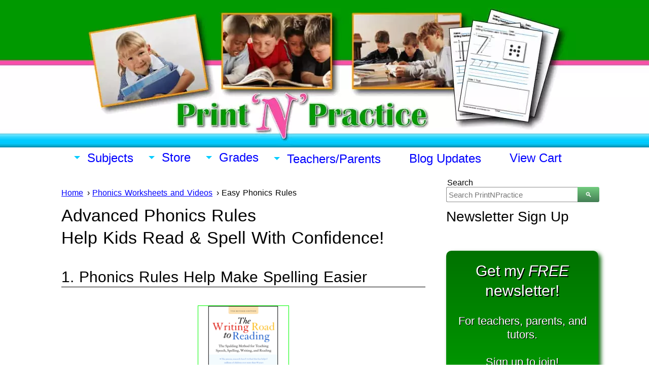

--- FILE ---
content_type: text/html; charset=UTF-8
request_url: https://www.printnpractice.com/phonics-rules.html
body_size: 18091
content:
<!DOCTYPE HTML>
<html lang="en">
<head><meta http-equiv="content-type" content="text/html; charset=UTF-8"><title>Phonics Rules ⭐ 72 Phonograms Video for Reading Success</title><meta name="description" content="Easy phonics rules and video make figuring how to teach phonics, reading, spelling, and writing easy for kids and ESL/EFL students. Think short cut! Worksheets."><meta id="viewport" name="viewport" content="width=device-width, initial-scale=1">
<link href="/A.sd,,_support-files,,_style.css+fonts,,_open-sans,,_400.css+fonts,,_open-sans,,_400-italic.css+fonts,,_open-sans,,_700-italic.css+fonts,,_open-sans,,_700.css,Mcc.KVz1xeUA3v.css.pagespeed.cf.59aducFuG0.css" rel="stylesheet" type="text/css"/>
<!-- start: tool_blocks.sbi_html_head -->
<!-- Global site tag (gtag.js) - Google Analytics -->
<script async src="https://www.googletagmanager.com/gtag/js?id=G-KTRSNE4N0V"></script>
<script>window.dataLayer=window.dataLayer||[];function gtag(){dataLayer.push(arguments);}gtag('js',new Date());gtag('config','G-KTRSNE4N0V');</script>
<link rel="apple-touch-icon" sizes="57x57" href="/xfavicon-57x57.png.pagespeed.ic.7SFNldWLLy.webp"> <link rel="apple-touch-icon" sizes="60x60" href="/xfavicon-60x60.png.pagespeed.ic.COAKdPPJwj.webp"> <link rel="apple-touch-icon" sizes="72x72" href="/xfavicon-72x72.png.pagespeed.ic.U_15p8jYSr.webp"> <link rel="apple-touch-icon" sizes="76x76" href="/xfavicon-76x76.png.pagespeed.ic.JEGJKN3NlW.webp"> <link rel="apple-touch-icon" sizes="114x114" href="/xfavicon-114x114.png.pagespeed.ic.sI5lXPVUuY.webp"> <link rel="apple-touch-icon" sizes="120x120" href="/xfavicon-120x120.png.pagespeed.ic.mxBQ2BVGR-.webp"> <link rel="apple-touch-icon" sizes="144x144" href="/xfavicon-144x144.png.pagespeed.ic.0QCyoLYaYt.webp"> <link rel="apple-touch-icon" sizes="152x152" href="/xfavicon-152x152.png.pagespeed.ic.BI595NeumF.webp"> <link rel="apple-touch-icon" sizes="180x180" href="/xfavicon-180x180.png.pagespeed.ic.S4wcKgBvPp.webp"> <link rel="icon" type="image/png" href="/xfavicon-36x36.png.pagespeed.ic.JM2icT7z-M.webp" sizes="36x36"> <link rel="icon" type="image/png" href="/xfavicon-48x48.png.pagespeed.ic.KOXjlIKTmA.webp" sizes="48x48"> <link rel="icon" type="image/png" href="/xfavicon-72x72.png.pagespeed.ic.U_15p8jYSr.webp" sizes="72x72"> <link rel="icon" type="image/png" href="/xfavicon-96x96.png.pagespeed.ic.z2gQqmi1S5.webp" sizes="96x96"> <link rel="icon" type="image/png" href="/xfavicon-144x144.png.pagespeed.ic.0QCyoLYaYt.webp" sizes="144x144"> <link rel="icon" type="image/png" href="/xfavicon-192x192.png.pagespeed.ic._K-yFgMxaY.webp" sizes="192x192"> <link rel="icon" type="image/png" href="/xfavicon-16x16.png.pagespeed.ic.WAHHCJjqcd.webp" sizes="16x16"> <link rel="icon" type="image/png" href="/xfavicon-32x32.png.pagespeed.ic.iEg2Cs89fQ.webp" sizes="32x32"> <link rel="icon" type="image/png" href="/xfavicon-48x48.png.pagespeed.ic.KOXjlIKTmA.webp" sizes="48x48"><link rel="canonical" href="https://www.printnpractice.com/phonics-rules.html"/>
<link rel="alternate" type="application/rss+xml" title="RSS" href="https://www.printnpractice.com/printable-worksheets.xml">
<meta property="og:site_name" content="PrintNPractice.com"/>
<meta property="og:title" content="Phonics Rules ⭐ 72 Phonograms Video for Reading Success"/>
<meta property="og:description" content="Easy phonics rules and video make figuring how to teach phonics, reading, spelling, and writing easy for kids and ESL/EFL students. Think short cut! Worksheets."/>
<meta property="og:type" content="article"/>
<meta property="og:url" content="https://www.printnpractice.com/phonics-rules.html"/>
<meta property="og:image" content="https://www.printnpractice.com/kids-worksheets-fb.png"/>
<meta property="fb:app_id" content="133430466748297"/>
<!-- SD -->
<!-- BREADCRUMBS -->
<script type="application/ld+json" id="ld-breadcrumb-trail-46512.page-9788566">
        {
          "@context": "https://schema.org",
          "@type": "BreadcrumbList",
          "itemListElement": [{
                "@type": "ListItem",
                "position":1,
                "name": "Home",
                "item": "https://www.printnpractice.com/"
            },{
                "@type": "ListItem",
                "position":2,
                "name": "Phonics Worksheets and Videos",
                "item": "https://www.printnpractice.com/phonics-worksheets.html"
            },{
                "@type": "ListItem",
                "position":3,
                "name": "Easy Phonics Rules"
            }]
        }
    </script>
<script>var https_page=0</script>
<style>.responsive_grid_block-228318913 div.responsive_col-1{width:33.333%}.responsive_grid_block-228318913 div.responsive_col-2{width:33.333%}.responsive_grid_block-228318913 div.responsive_col-3{width:33.333%}@media only screen and (max-width:768px){.responsive_grid_block-228318913 div.responsive_col-1{width:33.333%}.responsive_grid_block-228318913 div.responsive_col-2{width:33.333%}.responsive_grid_block-228318913 div.responsive_col-3{width:33.333%}}@media only screen and (max-width:447px){.responsive_grid_block-228318913 div.responsive_col-1{width:100%}.responsive_grid_block-228318913 div.responsive_col-2{width:100%}.responsive_grid_block-228318913 div.responsive_col-3{width:100%}}</style>
<style>.responsive_grid_block-182902977 div.responsive_col-1{width:50%}.responsive_grid_block-182902977 div.responsive_col-2{width:50%}@media only screen and (max-width:768px){.responsive_grid_block-182902977 div.responsive_col-1{width:50%}.responsive_grid_block-182902977 div.responsive_col-2{width:50%}}@media only screen and (max-width:447px){.responsive_grid_block-182902977 div.responsive_col-1{width:100%}.responsive_grid_block-182902977 div.responsive_col-2{width:100%}}</style>
<style>.responsive_grid_block-182847461 div.responsive_col-1{width:33.297%}.responsive_grid_block-182847461 div.responsive_col-2{width:33.328%}.responsive_grid_block-182847461 div.responsive_col-3{width:33.34%}@media only screen and (max-width:768px){.responsive_grid_block-182847461 div.responsive_col-1{width:33.333%}.responsive_grid_block-182847461 div.responsive_col-2{width:33.333%}.responsive_grid_block-182847461 div.responsive_col-3{width:33.333%}}@media only screen and (max-width:447px){.responsive_grid_block-182847461 div.responsive_col-1{width:100%}.responsive_grid_block-182847461 div.responsive_col-2{width:100%}.responsive_grid_block-182847461 div.responsive_col-3{width:100%}}</style>
<style>.responsive_grid_block-182847466 div.responsive_col-1{width:33.329%}.responsive_grid_block-182847466 div.responsive_col-2{width:33.324%}.responsive_grid_block-182847466 div.responsive_col-3{width:33.33%}@media only screen and (max-width:768px){.responsive_grid_block-182847466 div.responsive_col-1{width:33.333%}.responsive_grid_block-182847466 div.responsive_col-2{width:33.333%}.responsive_grid_block-182847466 div.responsive_col-3{width:33.333%}}@media only screen and (max-width:447px){.responsive_grid_block-182847466 div.responsive_col-1{width:100%}.responsive_grid_block-182847466 div.responsive_col-2{width:100%}.responsive_grid_block-182847466 div.responsive_col-3{width:100%}}</style>
<style>.responsive_grid_block-209627179 div.responsive_col-1{width:50%}.responsive_grid_block-209627179 div.responsive_col-2{width:50%}@media only screen and (max-width:768px){.responsive_grid_block-209627179 div.responsive_col-1{width:50%}.responsive_grid_block-209627179 div.responsive_col-2{width:50%}}@media only screen and (max-width:447px){.responsive_grid_block-209627179 div.responsive_col-1{width:100%}.responsive_grid_block-209627179 div.responsive_col-2{width:100%}}</style>
<style>.responsive_grid_block-209315982 div.responsive_col-1{width:33.33%}.responsive_grid_block-209315982 div.responsive_col-2{width:33.327%}.responsive_grid_block-209315982 div.responsive_col-3{width:33.334%}@media only screen and (max-width:768px){.responsive_grid_block-209315982 div.responsive_col-1{width:33.333%}.responsive_grid_block-209315982 div.responsive_col-2{width:33.333%}.responsive_grid_block-209315982 div.responsive_col-3{width:33.333%}}@media only screen and (max-width:447px){.responsive_grid_block-209315982 div.responsive_col-1{width:100%}.responsive_grid_block-209315982 div.responsive_col-2{width:100%}.responsive_grid_block-209315982 div.responsive_col-3{width:100%}}</style>
<script src="https://www.printnpractice.com/sd/support-files/gdprcookie.js.pagespeed.jm.5fY8a-jk2X.js" async defer></script><!-- end: tool_blocks.sbi_html_head -->
<!-- start: shared_blocks.132730995#end-of-head -->
<!-- Google UA- GA3 tag (gtag.js) Placed 20230601 --><!-- Replaced by GA Connected Service -->
<!-- End of Google UA- GA3 tag (gtag.js) Placed 20230601 -->
<!-- Bing Verification Validation -->
<meta name="msvalidate.01" content="50F3D90993959878851E2620F82CA1DC"/>
<meta http-equiv="content-language" content="en">
<!-- Nori's code for Twitter Cards. -->
<meta name="twitter:card" content="summary">
<meta name="twitter:site" content="@PrintNPractice">
<!-- Start Mediavine ad code 20191001 -->
<script async data-noptimize="1" data-cfasync="false" src="//scripts.mediavine.com/tags/print-n-practice.js"></script>
<meta http-equiv="Content-Security-Policy" content="block-all-mixed-content"/>
<!-- End Mediavine ad code 20191001 -->
<!-- Meg's script to create TOC  need to include <div id="toc-container"></div>  to place it on page added 250204-->
<script>
document.addEventListener("DOMContentLoaded", function() {
    // Define the selector where the TOC should be inserted
    const tocLocationSelector = '#toc-container'; // Change this to match the element where you want the TOC to appear

    // Find the target element using the selector
    const tocLocation = document.querySelector(tocLocationSelector);

    if (!tocLocation) {
        console.error(`No element found with the selector: ${tocLocationSelector}`);
        return;
    }

    // Create a new div element to hold the Table of Contents
    const tocDiv = document.createElement('div');
    tocDiv.id = 'table-of-contents';
   
    // Create a title for the Table of Contents
    const tocTitle = document.createElement('h2');
    tocTitle.textContent = 'Table of Contents';
    tocDiv.appendChild(tocTitle);

    // Create an unordered list for the Table of Contents
    const tocList = document.createElement('ul');

    // Find all h2 elements on the page
    const headings = document.querySelectorAll('h2');

    headings.forEach((heading, index) => {
        // Create an ID for the heading if it doesn't have one
        if (!heading.id) {
            heading.id = `heading-${index + 1}`;
        }

        // Create a list item for the ToC
        const listItem = document.createElement('li');

        // Create an anchor link for the heading
        const link = document.createElement('a');
        link.href = `#${heading.id}`;
        link.textContent = heading.textContent;

        // Append the link to the list item, and the list item to the ToC list
        listItem.appendChild(link);
        tocList.appendChild(listItem);
    });

    // Append the ToC list to the ToC div
    tocDiv.appendChild(tocList);

    // Insert the ToC at the specified location
    tocLocation.appendChild(tocDiv);
});
</script>
<!-- Meg's script to create TOC END need to include <div id="toc-container"></div>  to place it on page added 250204-->
<!-- end: shared_blocks.132730995#end-of-head -->
<script>var FIX=FIX||{};</script>
</head>
<body class="responsive">
<div id="PageWrapper" class="modern">
<div id="HeaderWrapper">
<div id="Header">
<div class="Liner">
<div class="WebsiteName">
<a href="/"> </a>
</div><div class="Tagline"> </div>
<!-- start: shared_blocks.132730991#top-of-header -->
<div class="" style="width: 100%; box-sizing: border-box"></div>
<!-- end: shared_blocks.132730991#top-of-header -->
<!-- start: shared_blocks.132730982#bottom-of-header -->
<!-- start: shared_blocks.159612280#Top Navigation/Navigation -->
<div class="" style="margin-left: auto; margin-right: auto; float: none; width: 100%; box-sizing: border-box"><!-- start: tool_blocks.navbar.horizontal.center --><div class="ResponsiveNavWrapper">
<div class="ResponsiveNavButton"><span>Menu</span></div><div class="HorizontalNavBarCenter HorizontalNavBar HorizontalNavBarCSS ResponsiveNav"><ul class="root"><li class="li1 submenu"><span class="navheader">Subjects</span><ul><li class="li2"><a href="/printable-math-worksheets.html">Math</a></li><li class="li2"><a href="/printable-grammar-worksheets.html">Grammar</a></li><li class="li2"><a href="/phonics-worksheets.html">Phonics</a></li><li class="li2"><a href="/spelling-worksheets.html">Spelling</a></li><li class="li2"><a href="/writing-worksheets-for-kids.html">Writing</a></li><li class="li2"><a href="/printable-handwriting-worksheets.html">Handwriting</a></li><li class="li2"><a href="/coloring-pages-to-print.html">Coloring Pages</a></li></ul></li><li class="li1 submenu"><span class="navheader">Store</span><ul><li class="li2"><a href="/printable-worksheets-for-kids.html">Order Bundles</a></li><li class="li2"><a href="/math-worksheets-for-kids.html">Math</a></li><li class="li2"><a href="/english-grammar-worksheets.html">Grammar</a></li><li class="li2"><a href="/printable-phonics-worksheets.html">Phonics</a></li><li class="li2"><a href="/printable-spelling-worksheets.html">Spelling</a></li><li class="li2"><a href="/a-childs-garden-of-verses.html">Child's Garden</a></li><li class="li2"><a href="/kids-printable-coloring-pages.html">Kids Coloring</a></li></ul></li><li class="li1 submenu"><span class="navheader">Grades</span><ul><li class="li2"><a href="/preschool-printable-worksheets.html">Preschool</a></li><li class="li2"><a href="/kindergarten-printable-worksheets.html">Kindergarten</a></li><li class="li2"><a href="/first-grade-worksheets.html">First Grade</a></li><li class="li2"><a href="/second-grade-worksheets.html">Second Grade</a></li><li class="li2"><a href="/third-grade-worksheets.html">Third Grade</a></li><li class="li2"><a href="/fourth-grade-worksheets.html">Fourth Grade</a></li><li class="li2"><a href="/fifth-grade-worksheets.html">Fifth Grade</a></li><li class="li2"><a href="/sixth-grade-worksheets.html">Sixth Grade</a></li></ul></li><li class="li1 submenu"><span class="navheader">Teachers/Parents</span><ul><li class="li2"><a href="/printnpractice-ezine.html">Newsletter</a></li><li class="li2"><a href="/printable-teacher-worksheets.html">Teachers/Tutors</a></li><li class="li2"><a href="/homeschool-worksheets.html">Homeschooling</a></li><li class="li2"><a href="/interactive-worksheets.html">Digital Interactive</a></li><li class="li2"><a href="/practice-worksheets.html">Easy Practice</a></li><li class="li2"><a href="/math-dictionary.html">Math Dictionary</a></li><li class="li2"><a href="/contact-us.html">Contact</a></li></ul></li><li class="li1"><a href="/printable-worksheets-blog.html">Blog Updates</a></li><li class="li1"><a href="/view-cart.html">View Cart</a></li></ul></div></div>
<!-- end: tool_blocks.navbar.horizontal.center -->
</div>
<!-- end: shared_blocks.159612280#Top Navigation/Navigation -->
<!-- end: shared_blocks.132730982#bottom-of-header -->
</div><!-- end Liner -->
</div><!-- end Header -->
</div><!-- end HeaderWrapper -->
<div id="ColumnsWrapper">
<div id="ContentWrapper">
<div id="ContentColumn">
<div class="Liner">
<!-- start: shared_blocks.132730979#above-h1 -->
<div class="" style="width: 100%; box-sizing: border-box"><div class="BreadcrumbBlock">
<!-- Breadcrumbs: Phonics --><!--  -->
<ol class="BreadcrumbTiers" id="breadcrumb-trail-46512.page-9788566">
<li class="BreadcrumbItem" id="breadcrumb-trail-46512.page-9788566.2919543"><a href="https://www.printnpractice.com/"><span>Home</span></a></li>
<li class="BreadcrumbItem" id="breadcrumb-trail-46512.page-9788566.3085464"><a href="https://www.printnpractice.com/phonics-worksheets.html"><span>Phonics Worksheets and Videos</span></a></li>
<li class="BreadcrumbItem" id="breadcrumb-trail-46512.page-9788566.9788566"><span>Easy Phonics Rules</span></li></ol>
</div>
</div>
<!-- end: shared_blocks.132730979#above-h1 -->
<h1>Advanced Phonics Rules <br/>Help Kids&#xa0;Read & Spell With Confidence!</h1>
<!-- start: shared_blocks.132730999#below-h1 -->
<div class="" style="width: 100%; box-sizing: border-box"></div>
<!-- end: shared_blocks.132730999#below-h1 -->
<h2>1. Phonics Rules Help Make Spelling Easier</h2>
<div class="ImageBlock ImageBlockCenter"><img class="ss-lazy" src="data:image/svg+xml,%3Csvg xmlns='http://www.w3.org/2000/svg' viewBox='0 0 180 180'%3E%3C/svg%3E" data-src="https://www.printnpractice.com/images/the-writing-road-to-reading-5th-edition-romalda-spalding-phonics.jpg" width="180" height="180" alt="The Writing Road To Reading (WRTR) has spelling and phonics rules that help make writing and reading easy." data-pin-media="https://www.printnpractice.com/images/the-writing-road-to-reading-5th-edition-romalda-spalding-phonics.jpg" style="width: 180px; height: auto"><span class="Caption CaptionCenter" style="max-width:180px">Writing Road To Reading</span></div>
<p>My best advice to you for&#xa0;<span style="background-color: transparent;">the spelling and phonics rules</span><span style="background-color: transparent;">&#xa0;is to memorize them yourself. As a teacher and over time, you'll be so glad you did.&#xa0;</span></p><p>Why memorize the rules? You'll use them daily and many children will simply absorb them through the year.</p><p>Easy rules are a big help when you are teaching phonics. The rules help kids see the difference between short vowel a vs long vowel a, short e vs long e, long i versus short i, etc. for both the spellings and the sounds of the alphabet.</p>
<h2>Basic Phonics Rules And Spelling Tips</h2>
<p><span style="background-color: transparent;">After learning the sounds, the rules are a short cut to both teacher and student success. Most homeschools begin teaching phonics in kindergarten right along with teaching the alphabet.</span></p><p><span style="background-color: transparent;">Keep it simple. These are the main rules and you can think of them as spelling tips:</span><br/></p><ol><li>What sound does qu make in English? "The letter q is always followed by u and together they say /kw/. The u is not considered a vowel here." (I add that this does not apply to commercial nicknames like Qwik Shop.)<br/></li><li>What sound does c make? "The leter c before e, i, or y says /s/ (cent, city, cycle), but followed by any other letter says /k/ (cat, cot, cut).</li><li>What sound does g make? "The letter g before e, i, or y may say /j/ (page, giant, gym), but followed by any other letter says g (gate, go, gust). The letters e and i following g do not always make the g say /j/ (get, girl, give).</li><li>"Vowels a, e, o, and u usually say /A/, /E/, /O/, and /U/&#xa0;(long vowel sounds) at the&#xa0;end of a syllable (navy, me, o pen, mu sic).</li><li>"The letters i and y usually say /i/ (short vowel sound) (big, gym), but may say /I/ (long vowel sound) (si lent, my, type).</li><li>What is the y rule? "The letter y, not i, is used at the end of an English word (my).</li><li>"There are five kinds of silent final e". (In short words such as me, she, and he the e says the long vowel sound, but in longer words where a single e appears at the end, the e is usually silent).</li></ol><p>If you know and use these rules, you'll spell eighty-five percent of English words correctly. If you start at the beginning of the school year, you and the kids will know these rules by Thanksgiving or Christmas break.</p>
<!-- start: shared_blocks.208945227#Phonics Worksheets Bundle Block To Sales Page -->
<div class="ImageBlock ImageBlockCenter"><a href="https://www.printnpractice.com/printable-phonics-worksheets.html" title="Go to 190+ Printable Phonics Worksheets ⭐ PDF Teaching Phonics Activities"><img class="ss-lazy" src="data:image/svg+xml,%3Csvg xmlns='http://www.w3.org/2000/svg' viewBox='0 0 168 199.843137254902'%3E%3C/svg%3E" data-src="https://www.printnpractice.com/images/phonics-worksheets-k-6-shadow-go.jpg" width="168" height="199.843137254902" alt="Printable Worksheets for Phonics download." title="Buy these Worksheets PDF download. Awesome phonics practice!" data-pin-media="https://www.printnpractice.com/images/phonics-worksheets-k-6-shadow-go.jpg" style="width: 168px; height: auto"><span class="Caption CaptionCenter" style="max-width:168px">Buy 197 PDF Phonics Printable Worksheets Manuscript Print</span></a></div>
<!-- end: shared_blocks.208945227#Phonics Worksheets Bundle Block To Sales Page -->
<!-- start: shared_blocks.132730994#below-paragraph-1 -->
<div class="" style="width: 100%; box-sizing: border-box"><!-- start: shared_blocks.228065389#0 Callout 2019 Interactive Notebook Distance Learning Insert Complete -->
<div class="CalloutBox" style="border-color: #ff00bf; border-width: 1px 1px 1px 1px; border-style: solid; margin-left: auto; margin-right: auto; float: none; width: 90%; box-sizing: border-box"><!-- start: shared_blocks.233277867#Button * Get Free PrintNPractice Newsletters! * -->
<p style="text-align: center;"><span style="font-size: 22px;font-weight: normal;">Be encouraged to stay in touch! Join my free newsletter....</span><br/></p><p style="text-align: center;"><a href="https://www.printnpractice.com/printnpractice-ezine.html"><span style="font-size: 24px;">Join To Receive My Free PrintNPractice Newsletters!</span></a></p>
<!-- end: shared_blocks.233277867#Button * Get Free PrintNPractice Newsletters! * -->
<!-- start: shared_blocks.228064243#Callout 2019 Interactive Notebook Online Worksheets Distance Learning -->
<h2>Free Online Worksheets For School, Homework, And Homeschool Practice</h2>
<!-- end: shared_blocks.228064243#Callout 2019 Interactive Notebook Online Worksheets Distance Learning -->
<p style="text-align: center;"><a style="background-color: transparent;" href="https://www.printnpractice.com/printable-teacher-worksheets.html"><span style="font-weight: normal;">Free Online Teacher Resources</span></a><span style="background-color: transparent;font-weight: normal;">&#xa0;-&#xa0;<a href="https://www.printnpractice.com/homeschool-worksheets.html">Free Homeschool Curriculum</a></span></p>
<p><b>For teachers and parents:</b>&#xa0;PrintNPractice free printable worksheets are all copyright-free, <b>digital activities for students</b>. Use them in homeschool, interactive notebooks for online classrooms, Google classroom, distance learning, tutoring and learning pods, and hybrid school.&#xa0;</p><ul><li><span style="background-color: transparent;">No prep.<br/></span></li><li><span style="background-color: transparent;">No tracking.</span></li><li><span style="background-color: transparent;">Self learning.</span></li><li><span style="background-color: transparent;">Copyright free.</span></li><li><span style="background-color: transparent;">Lifetime license.</span></li><li>Diverse learners.</li><li><span style="background-color: transparent;">Easy drill-and-kill.</span></li><li><span style="background-color: transparent;">Interactive worksheets.</span></li><li><span style="background-color: transparent;">Printable morning work.</span></li><li><span style="background-color: transparent;">Paperless morning work.</span></li><li><span style="background-color: transparent;">Go printable or paperless.</span><br/></li><li>Stay on track. Summer review.</li><li><span style="background-color: transparent;">Easy elementary school curriculum.</span><br/></li><li><span style="background-color: transparent;">Remote learning packets or homework.</span></li><li>Most need no answer key or key is included.</li><li>Videos for audio and visual learners. God bless headphones!</li></ul><p>See free&#xa0;<a href="https://www.printnpractice.com/printable-teacher-worksheets.html">teacher</a>&#xa0;and&#xa0;<a href="https://www.printnpractice.com/homeschool-worksheets.html">homeschool</a>&#xa0;digital interactive school-at-home learning exercises with no login, no tracking, no sign-up, no voucher, no account, and no credit card. Loads of digital activities for&#xa0;device-based learning.</p>
</div>
<!-- end: shared_blocks.228065389#0 Callout 2019 Interactive Notebook Distance Learning Insert Complete -->
</div>
<!-- end: shared_blocks.132730994#below-paragraph-1 -->
<h2>Phonics Rules Blend Phonograms Into Spelling Success</h2>
<p>These easy phonics rules help the whole study of phonics and spelling come together. The very same rules are often called Spelling Rules. They teach how words are built and the correct phonograms to write the right word.</p><p>Learning the basic sounds is so important. The rules are next. Combine the two for easier reading comprehension.</p>
<div class="ImageBlock ImageBlockCenter"><img class="ss-lazy" src="data:image/svg+xml,%3Csvg xmlns='http://www.w3.org/2000/svg' viewBox='0 0 189 242'%3E%3C/svg%3E" data-src="https://www.printnpractice.com/images/mrs-romalda-spalding-the-writing-road-to-reading-spalding-phonics-large.jpg" width="189" height="242" alt="Romalda Spalding Wrote The Writing Road To Reading." data-pin-media="https://www.printnpractice.com/images/mrs-romalda-spalding-the-writing-road-to-reading-spalding-phonics-large.jpg" style="width: 189px; height: auto"><span class="Caption CaptionCenter" style="max-width:189px">Romalda Spalding</span></div>
<p>Mrs. Spalding taught what she learned under Dr. Orton and emphasized the importance of practicing the phonics rules when the children see words that use the rules in daily reading, writing, and spelling class. </p><p>Use her book as a reference and you will have the rules handy to give clues when necessary. If you have to look-up a rule, repeat it three times quickly and do the same with your students. You'll love the results in just a few months' work. </p><p>The most concise source of information for this that I have found is <a href="https://www.printnpractice.com/teaching-reading-skills.html">Romalda Spalding's way of teaching reading skills in <em>The Writing Road To Reading</em></a>. Her book shows 29 simple rules for phonics including&#xa0;<span style="background-color: transparent;">the "i before e except after c" rule, because the rules are what's next after learning the sounds of the phonograms.</span></p><p>Mrs. Spalding's work and Dr. Mary North's expansions have covered the info necessary for most students to be able to learn to read and write with a very concise program. This book also has a scope and sequence that many schools require and it goes from Kindergarten through Sixth Grade (and beyond if necessary). I really, really recommend that you get their book or something based on the same Orton principles. (See my descriptions here:&#xa0;<a href="https://www.printnpractice.com/teaching-reading-skills.html">WRTR</a>, <a href="https://www.printnpractice.com/phonics-road-worksheets.html">Beers</a>)</p>
<!-- start: shared_blocks.208945227#Phonics Worksheets Bundle Block To Sales Page -->
<div class="ImageBlock ImageBlockCenter"><a href="https://www.printnpractice.com/printable-phonics-worksheets.html" title="Go to 190+ Printable Phonics Worksheets ⭐ PDF Teaching Phonics Activities"><img class="ss-lazy" src="data:image/svg+xml,%3Csvg xmlns='http://www.w3.org/2000/svg' viewBox='0 0 168 199.843137254902'%3E%3C/svg%3E" data-src="https://www.printnpractice.com/images/phonics-worksheets-k-6-shadow-go.jpg" width="168" height="199.843137254902" alt="Printable Worksheets for Phonics download." title="Buy these Worksheets PDF download. Awesome phonics practice!" data-pin-media="https://www.printnpractice.com/images/phonics-worksheets-k-6-shadow-go.jpg" style="width: 168px; height: auto"><span class="Caption CaptionCenter" style="max-width:168px">Buy 197 PDF Phonics Printable Worksheets Manuscript Print</span></a></div>
<!-- end: shared_blocks.208945227#Phonics Worksheets Bundle Block To Sales Page -->
<h2>Use Phonics Rules With The Phonograms</h2>
<p>If you're unfamiliar with the sounds that the phonograms make, review our Phonics video below to become familiar with the 72 phonogram sounds and to hear the individual sounds of the letters. </p><p>Your students can use the videos for independent student review, too, although I'd be sure to help them in person first.&#xa0;</p><p>After your students know the sounds, they can begin to apply the rules of phonics for the correct spelling of words. It is said that if you know the first notebook page of the Spalding phonics notebook you can get an 85% average in spelling. Most of the Orton programs use this very same notebook page.</p><p>I have seen even seventh grade children get to this average of 85% within two months after <em>years</em> of "wham-wham-hope-you-know-it" memorization of spelling words. </p><p>Start with the basic alphabetical letters and note some of the spelling rules from page 223 of Romalda Spalding's <a href="https://www.printnpractice.com/teaching-reading-skills.html">The Writing Road To Reading</a>&#xa0;and s<span style="background-color: transparent;">ee our</span><span style="background-color: transparent;">&#xa0;</span><a style="background-color: transparent;" href="https://www.printnpractice.com/phonics-worksheets.html">printable phonics worksheets here</a><span style="background-color: transparent;">.</span></p>
<h2>72 Phonograms Video</h2>
<div class="MediaBlock YtFacade MediaBlockCenter" style="width: 560px; height: 315px;">
<img src="https://img.youtube.com/vi/HKCLpU_ZJO8/hqdefault.jpg" loading="lazy">
<iframe style="width: 100%; height: 100%;" data-lazyload="off" data-src="https://www.youtube.com/embed/HKCLpU_ZJO8?autoplay=1&rel=0" frameborder="0" allow="autoplay; encrypted-media" allowfullscreen></iframe>
<div class="YtFacadeButton">
<svg height="100%" version="1.1" viewBox="0 0 68 48" width="100%"><path d="M66.52,7.74c-0.78-2.93-2.49-5.41-5.42-6.19C55.79,.13,34,0,34,0S12.21,.13,6.9,1.55 C3.97,2.33,2.27,4.81,1.48,7.74C0.06,13.05,0,24,0,24s0.06,10.95,1.48,16.26c0.78,2.93,2.49,5.41,5.42,6.19 C12.21,47.87,34,48,34,48s21.79-0.13,27.1-1.55c2.93-0.78,4.64-3.26,5.42-6.19C67.94,34.95,68,24,68,24S67.94,13.05,66.52,7.74z" fill="#f00"></path><path d="M 45,24 27,14 27,34" fill="#fff"></path></svg>
</div>
</div>
<!-- start: shared_blocks.209626746#Phonics Mid Content -->
<div class="" style="margin-left: auto; margin-right: auto; float: none; box-sizing: border-box"><!-- start: shared_blocks.209226632#Phonics Recommendations Bundle Garden of and Affiliates -->
<div class="CalloutBox" style="box-sizing: border-box"><hr style="color:#ffffff;background-color:#ffffff;border-style:solid;">
<h2 style="text-align: left">Buy All 190+ Phonics Worksheets And Phonics Flashcards In One Bundle</h2>
<div class="responsive_grid_block-2 responsive_grid_block-209627179"><div class="responsive-row"><div class="responsive_col-1 responsive_grid_block-209627179">
<!-- start: shared_blocks.208945227#Phonics Worksheets Bundle Block To Sales Page -->
<div class="ImageBlock ImageBlockCenter"><a href="https://www.printnpractice.com/printable-phonics-worksheets.html" title="Go to 190+ Printable Phonics Worksheets ⭐ PDF Teaching Phonics Activities"><img class="ss-lazy" src="data:image/svg+xml,%3Csvg xmlns='http://www.w3.org/2000/svg' viewBox='0 0 168 199.843137254902'%3E%3C/svg%3E" data-src="https://www.printnpractice.com/images/phonics-worksheets-k-6-shadow-go.jpg" width="168" height="199.843137254902" alt="Printable Worksheets for Phonics download." title="Buy these Worksheets PDF download. Awesome phonics practice!" data-pin-media="https://www.printnpractice.com/images/phonics-worksheets-k-6-shadow-go.jpg" style="width: 168px; height: auto"><span class="Caption CaptionCenter" style="max-width:168px">Buy 197 PDF Phonics Printable Worksheets Manuscript Print</span></a></div>
<!-- end: shared_blocks.208945227#Phonics Worksheets Bundle Block To Sales Page -->
</div><div class="responsive_col-2 responsive_grid_block-209627179">
<ul><li>Buy 190+ interactive printable phonics worksheets and alphabet flash cards.</li><li>&#xa0;Model sounds with dictation.&#xa0;</li><li>Kids practice saying and writing phonograms, blends, and digraphs.</li></ul>
<!-- start: shared_blocks.169114992#EJ Price Phonics Bundle -->
<div class="" style="width: 100%; box-sizing: border-box"><!-- start: shared_blocks.171223757#New! Interactive! -->
<p style="text-align: left;"><span style="color: rgb(249, 78, 168);background-color: rgb(255, 255, 255);font-size: 20px;"><b>Digital Interactive Printables</b></span></p>
<!-- end: shared_blocks.171223757#New! Interactive! -->
<p style="text-align: left;"><span style="font-size: 18px;"><span style="font-weight: normal;">Printable Phonics Worksheets Download&#xa0;</span><strong>$9.98</strong></span></p>
<center>
<a class="ec_ejc_thkbx" href="https://www.e-junkie.com/ecom/gb.php?&c=cart&ejc=2&cl=162975&i=A-Z-PWD-01" onclick="return EJEJC_lc(this);" rel="noopener nofollow" style="display:inline-block;background: #009900 url(https://www.e-junkie.com/ej/images/newaddtocart.png) center/100px no-repeat;border:none;padding:7px 55px;border-radius:3px;box-shadow:1px 2px 2px rgba(0,0,0,.2);text-decoration:none" target="_blank">&nbsp;</a>
</center>
<p class="Clear">
</div>
<!-- end: shared_blocks.169114992#EJ Price Phonics Bundle -->
<!-- start: shared_blocks.169115159#EJ View Cart -->
<div class="" style="width: 100%; box-sizing: border-box"><center>
<a class="ec_ejc_thkbx" href="https://www.e-junkie.com/ecom/gb.php?c=cart&ejc=2&cl=162975" onclick="return EJEJC_lc(this);" rel="noopener nofollow" style="display:inline-block;background: #009900 url(https://www.e-junkie.com/ej/images/newviewcart.png) center/90px no-repeat;border:none;padding:7px 55px;border-radius:3px;box-shadow:1px 2px 2px rgba(0,0,0,.2);cursor:pointer;text-decoration:none" target="_blank" title="View Cart">&nbsp;</a>
</center>
<p class="Clear">
</p>
<br>
</div>
<!-- end: shared_blocks.169115159#EJ View Cart -->
</div></div><!-- responsive_row --></div><!-- responsive_grid_block -->
<hr style="color:#ffffff;background-color:#ffffff;border-style:solid;">
</div>
<!-- end: shared_blocks.209226632#Phonics Recommendations Bundle Garden of and Affiliates -->
</div>
<!-- end: shared_blocks.209626746#Phonics Mid Content -->
<h2>Teaching Basic Phonics Lessons</h2>
<h3>The Nightmare Of Teaching Sight Words</h3>
<p>If you are a teacher who is familiar with the sometimes giant effort necessary to help children learn sight words, you'll love what that same effort can do by teaching the phonics sounds and rules. </p><p>At the beginning, the more often you review the sounds in words, the easier the children will learn them over time. Then they can piece brand new words together without having studied them.</p><p>Some of your kids will have photographic memories; but most will not. Besides, trying to learn a whole word at a glance gets confusing when kids see similar words and when the same word has different endings. The result can be confusion.</p><p>Stick with honest phonics and teach the <a href="https://www.printnpractice.com/phonics-worksheets.html">sounds of each letter and the letter combinations</a>. See the&#xa0;<a href="https://www.printnpractice.com/phonics-lessons.html">basic phonics lessons for easy review here</a>.</p>
<h3>Teaching ESL Students</h3>
<p>One of the main things to remember about teaching ESL, English as a Second Language, students is that they use the same letters in their first language, but they say different sounds.</p><p>One of the main differences in pronunciation is the way they pronounce the vowels, especially the letter i. Try to learn your student's way of saying the vowels and you will be able to coach them how to read the same letter in English or how to spell the words they hear.</p><p>I've tutored a wonderful mother and daughter pair and found it easy to say their pronunciation of a vowel, when explaining a rule, and then repeat how it is said in English.</p>
<!-- start: shared_blocks.155723548#Phonics Final Funnel -->
<h2>Buy Our Phonics Worksheets In Bundles: Phonics, Spelling, And Reading</h2>
<p>Buy the bundle of our online&#xa0;<b>phonics worksheets</b> in one digital download for ad-free access to phonics practice for&#xa0;<span style="background-color: transparent;">your elementary school students at school or at home. </span></p><p><span style="background-color: transparent;"><b>BONUS:</b> It includes our <b>cursive writing worksheets</b>.</span></p><p>Homeschool worksheets for <b>spelling practice</b>&#xa0;and Robert Louis Stevenson's poetry <b>handwriting worksheets</b> make great ESL printable worksheets. Enjoy!<br/></p>
<!-- start: shared_blocks.209315982#See more bundle Phonics Spelling Child's Garden -->
<div class="responsive_grid_block-3 responsive_grid_block-209315982"><div class="responsive-row"><div class="responsive_col-1 responsive_grid_block-209315982">
<!-- start: shared_blocks.208945227#Phonics Worksheets Bundle Block To Sales Page -->
<div class="ImageBlock ImageBlockCenter"><a href="https://www.printnpractice.com/printable-phonics-worksheets.html" title="Go to 190+ Printable Phonics Worksheets ⭐ PDF Teaching Phonics Activities"><img class="ss-lazy" src="data:image/svg+xml,%3Csvg xmlns='http://www.w3.org/2000/svg' viewBox='0 0 168 199.843137254902'%3E%3C/svg%3E" data-src="https://www.printnpractice.com/images/phonics-worksheets-k-6-shadow-go.jpg" width="168" height="199.843137254902" alt="Printable Worksheets for Phonics download." title="Buy these Worksheets PDF download. Awesome phonics practice!" data-pin-media="https://www.printnpractice.com/images/phonics-worksheets-k-6-shadow-go.jpg" style="width: 168px; height: auto"><span class="Caption CaptionCenter" style="max-width:168px">Buy 197 PDF Phonics Printable Worksheets Manuscript Print</span></a></div>
<!-- end: shared_blocks.208945227#Phonics Worksheets Bundle Block To Sales Page -->
</div><div class="responsive_col-2 responsive_grid_block-209315982">
<!-- start: shared_blocks.209315986#Reusable Spelling Worksheets Image Link -->
<div class="ImageBlock ImageBlockCenter"><a href="https://www.printnpractice.com/printable-spelling-worksheets.html" title="Go to 672 Printable Spelling Worksheets ⭐ Easy Spelling Practice Worksheets"><img class="ss-lazy" src="data:image/svg+xml,%3Csvg xmlns='http://www.w3.org/2000/svg' viewBox='0 0 165 197'%3E%3C/svg%3E" data-src="https://www.printnpractice.com/images/spelling-cover-small-go.jpg" width="165" height="197" alt="Printable Spelling Worksheets: Buy them all to print, copy, customize and file." title="Buy these worksheets to print, copy, customize and file. Great spelling practice!" data-pin-media="https://www.printnpractice.com/images/spelling-cover-small-go.jpg" style="width: 165px; height: auto"><span class="Caption CaptionCenter" style="max-width:165px">Buy 672 K-6 Printable Spelling Worksheets Cursive and Print</span></a></div>
<!-- end: shared_blocks.209315986#Reusable Spelling Worksheets Image Link -->
</div><div class="responsive_col-3 responsive_grid_block-209315982">
<!-- start: shared_blocks.208945228#Child's Garden Verses Worksheets Bundle Block To Sales Page -->
<div class="ImageBlock ImageBlockCenter"><a href="https://www.printnpractice.com/a-childs-garden-of-verses.html" title="Go to 60+ Cursive Handwriting Sheets A Child's Garden Of Verses"><img class="ss-lazy" src="data:image/svg+xml,%3Csvg xmlns='http://www.w3.org/2000/svg' viewBox='0 0 284 367'%3E%3C/svg%3E" data-src="https://www.printnpractice.com/images/a-childs-garden-of-verses-cover-6web.png" width="284" height="367" alt="Cover of A Child&apos;s Garden Of Worksheets" title="See our PrintNPractice Child&apos;s Garden printable worksheets samples." data-pin-media="https://www.printnpractice.com/images/a-childs-garden-of-verses-cover-6web.png" style="width: 284px; height: auto"><span class="Caption CaptionCenter" style="max-width:284px">Buy Garden of Verses Manuscript Handwriting and Cursive Writing Worksheets, 250 pages.</span></a></div>
<!-- end: shared_blocks.208945228#Child's Garden Verses Worksheets Bundle Block To Sales Page -->
</div></div><!-- responsive_row --></div><!-- responsive_grid_block -->
<!-- end: shared_blocks.209315982#See more bundle Phonics Spelling Child's Garden -->
<!-- start: shared_blocks.174286888#Phonics Table of Contents New -->
<h2>More Phonics Worksheets, Videos, and Books</h2>
<div class="responsive_grid_block-2 responsive_grid_block-182902977"><div class="responsive-row"><div class="responsive_col-1 responsive_grid_block-182902977">
<ul><li><a href="https://www.printnpractice.com/phonics-activities.html"><span style="font-weight: normal;">Phonics Activities Beginner</span></a></li><li><a href="https://www.printnpractice.com/short-vowel-worksheets.html"><span style="font-weight: normal;">Long & Short Vowel Videos</span></a></li><li><span style="font-weight: normal;"><a href="https://www.printnpractice.com/printable-phonics-flashcards.html">Printable Phonics Flash Cards</a></span></li><li><a href="https://www.printnpractice.com/phonics-rules.html"><span style="font-weight: normal;">Phonics Rules & Video</span></a>&#xa0;</li><li><a href="https://www.printnpractice.com/phonics-lessons.html"><span style="font-weight: normal;">Advanced Phonics Lessons</span></a></li><li><span style="font-weight: normal;"><a href="https://www.printnpractice.com/phonics-worksheets.html">Phonics Worksheets</a></span></li><li><a href="https://www.printnpractice.com/super-teacher.html"><span style="font-weight: normal;">Super Phonics Teacher</span></a></li></ul>
</div><div class="responsive_col-2 responsive_grid_block-182902977">
<ul><li><span style="font-weight: normal;"><a href="https://www.printnpractice.com/printable-alphabet-worksheets.html">Alphabet Worksheets</a><span style="background-color: transparent;">&#xa0;&#xa0;</span></span></li><li><a href="https://www.printnpractice.com/printable-alphabet-flashcards.html"><span style="font-weight: normal;">Alphabet Flash Cards Video</span></a></li><li><a href="https://www.printnpractice.com/teaching-the-alphabet.html"><span style="font-weight: normal;">Teaching the Alphabet</span></a></li><li><a href="https://www.printnpractice.com/1st-grade-reading-comprehension-worksheets.html"><span style="font-weight: normal;">Reading Worksheets</span></a></li><li><a style="background-color: transparent;" href="https://www.printnpractice.com/spelling-worksheets.html"><span style="font-weight: normal;">Spelling Worksheets</span></a></li><li><a href="https://www.printnpractice.com/teaching-reading-skills.html"><span style="font-weight: normal;">Romalda Spalding:&#xa0;<em>Writing Road</em></span></a></li><li><a href="https://www.printnpractice.com/phonics-road-worksheets.html"><span style="font-weight: normal;">Barbara Beers: <em>Phonics Road</em></span></a></li></ul>
</div></div><!-- responsive_row --></div><!-- responsive_grid_block -->
<!-- end: shared_blocks.174286888#Phonics Table of Contents New -->
<!-- start: shared_blocks.216841572#All About Learning Affliate Image 300x -->
<div class="ImageBlock ImageBlockCenter"><a href="https://www.allaboutlearningpress.net/go.php?id=1424_35_1_291" rel="noopener nofollow" target="_blank"><img class="ss-lazy" src="data:image/svg+xml,%3Csvg xmlns='http://www.w3.org/2000/svg' viewBox='0 0 300 495'%3E%3C/svg%3E" data-src="https://www.printnpractice.com/images/all-about-learning.jpg" width="300" height="495" alt="All About Learning Press Phonics Lessons" data-pin-media="https://www.printnpractice.com/images/all-about-learning.jpg" style="width: 300px; height: auto"><span class="Caption CaptionCenter" style="max-width:300px"><strong>#Ad</strong> How to Teach Phonics <br>⭐ All About Learning Press</span></a></div>
<!-- end: shared_blocks.216841572#All About Learning Affliate Image 300x -->
<!-- end: shared_blocks.155723548#Phonics Final Funnel -->
<!-- start: shared_blocks.132730993#above-socialize-it --><!-- end: shared_blocks.132730993#above-socialize-it -->
<!-- start: shared_blocks.132730981#socialize-it -->
<div class="" style="width: 100%; box-sizing: border-box">
<div class="CalloutBox" style="margin-left: auto; margin-right: auto; float: none; box-sizing: border-box"><div class="ImageBlock ImageBlockLeft"><img class="ss-lazy" src="data:image/svg+xml,%3Csvg xmlns='http://www.w3.org/2000/svg' viewBox='0 0 100 152'%3E%3C/svg%3E" data-src="https://www.printnpractice.com/images/mary-fifer-100x152.jpg" width="100" height="152" alt="Author and Webmaster, Mary Fifer" title="Mary Fifer created PrintNPractice.com digital printable worksheets." data-pin-media="https://www.printnpractice.com/images/mary-fifer-100x152.jpg" style="width: 100px; height: auto"></div>
<div itemscope itemtype="https://schema.org/Person">
<span itemprop="name"><strong>Mary Fifer</span>
<span itemprop="jobTitle">(Webmaster, PrintNPractice.com)</strong></span>
<p><a href="https://www.printnpractice.com/about-us.html">Mary Fifer, BSBA</a> is webmaster, author, and researcher at PrintNPractice.com. She has created elementary school practice exercises using printable or digital interactive worksheets. Perfect for today's teachers, tutors, homeschoolers, and students!</p>
</div>
</div>
<h3 style="text-align: center">Thank you for visiting and for sharing. :-)<br/></h3>
</div>
<!-- end: shared_blocks.132730981#socialize-it -->
<!-- start: shared_blocks.132730990#below-socialize-it -->
<div class="" style="width: 100%; box-sizing: border-box"><!-- start: shared_blocks.233277867#Button * Get Free PrintNPractice Newsletters! * -->
<p style="text-align: center;"><span style="font-size: 22px;font-weight: normal;">Be encouraged to stay in touch! Join my free newsletter....</span><br/></p><p style="text-align: center;"><a href="https://www.printnpractice.com/printnpractice-ezine.html"><span style="font-size: 24px;">Join To Receive My Free PrintNPractice Newsletters!</span></a></p>
<!-- end: shared_blocks.233277867#Button * Get Free PrintNPractice Newsletters! * -->
<!-- start: shared_blocks.225415167#Mediavine BLOCK Sales Pages Code -->
<!-- Mediavine Ad BLOCK Sales Pages Code start 20191001 -->
<div id="mediavine-settings" data-blacklist-leaderboard="1" data-blacklist-content-desktop="1" data-blacklist-content-mobile="1" data-blacklist-auto-insert-sticky="1" data-blacklist-in-image="1" data-blacklist-chicory="1" data-blacklist-zergnet="1"></div>
<!-- Mediavine Ad BLOCK Sales Pages Code End 20190529 Updated 20190621 -->
<!-- end: shared_blocks.225415167#Mediavine BLOCK Sales Pages Code -->
</div>
<!-- end: shared_blocks.132730990#below-socialize-it -->
</div><!-- end Liner -->
</div><!-- end ContentColumn -->
</div><!-- end ContentWrapper -->
<div id="NavWrapper">
<div id="NavColumn">
<div class="Liner">
<!-- start: shared_blocks.132731000#top-of-nav-column -->
<div class="" style="width: 100%; box-sizing: border-box"><!-- start: shared_blocks.225114010#DuckDuckGo Search Box Juri's Code PNP -->
<!-- DDG search widget,@author Juri Wornowitski,@version 2.1,@link https://www.plainlight.com/ddg --><br>
<div id="widdget" style="width:100%;margin:10px 0;"><style>#widdget input{display:block;height:30px;padding:4px;outline:none;border:1px solid #8d8d8d;border-right:0;box-sizing:border-box;border-radius:3px 0 0 3px;width:calc(100% - 41px);font-size:15px}#widdget button{float:left;cursor:pointer;width:43px;height:30px;color:#fff;background-image:linear-gradient(#72cc7f,#447e55);border:0;border-radius:0 3px 3px 0}#widdget button:active{background-image:linear-gradient(#239923,#005d00)}#widdget button:focus{outline:none}</style><form style="position:relative" onsubmit="this.elements[0].click();return false;"><label for="que" style="float:left;position:absolute;top:-22px;left:2px;font-size:16px">Search</label><div style="float:right;position:absolute;top:0;right:-2px;z-index:3"><button type="button" onclick="var v=this.parentElement.parentElement.elements[1].value;if (typeof gtag !== 'undefined') try{gtag('event','search',{'event_label':v});} catch(e){} else if (typeof ga !== 'undefined') try{ga('send','event','engagement','search',v);} catch(e){} window.open('https://duckduckgo.com?q=%22'+encodeURIComponent(v)+'%22+site%3Awww.printnpractice.com');">&#128269;</button></div><input type="text" name="que" id="que" placeholder="Search PrintNPractice"></form></div>
<!-- end: shared_blocks.225114010#DuckDuckGo Search Box Juri's Code PNP -->
<h3>Newsletter Sign Up</h3>
<!-- start: shared_blocks.229675442#Will - newsletterbox 01 -->
<!--code for Mary Fifer newsletter page link-->
<div id="newsletterbox">
<a href="https://www.printnpractice.com/printnpractice-ezine.html">
<h2>Get my <em>FREE</em> newsletter!</h2>
<p>
<br>For teachers, parents, and tutors.
<br><br>
Sign up to join!</p>
</a>
</div>
<!--CSS styling-->
<style>#newsletterbox{text-align:center;margin:2em 0;box-shadow:5px 5px 8px darkgreen;background:#007200;background:-moz-linear-gradient(top,#007200 0%,#090 100%);background:-webkit-linear-gradient(top,#007200 0%,#090 100%);background:linear-gradient(to bottom,#007200 0%,#090 100%);filter: progid:DXImageTransform.Microsoft.gradient( startColorstr='#007200', endColorstr='#009900',GradientType=0 )}#newsletterbox h2,#newsletterbox p{color:#fff;text-shadow:1px 1px #000}#newsletterbox h2{margin:0;padding:0;text-shadow:2px 2px black;font-family:sans-serif;border:0}#newsletterbox p{font-family:sans-serif;font-size:100%;margin:0;padding:0}#NavColumn #newsletterbox a,#NavColumn #newsletterbox a:hover{display:block;text-decoration:none;padding:.9em;border-radius:10px}#newsletterbox,#NavColumn #newsletterbox a,#NavColumn #newsletterbox a:hover{border-radius:10px}</style>
<!-- end: shared_blocks.229675442#Will - newsletterbox 01 -->
<div class="ImageBlock ImageBlockCenter"><a href="https://www.printnpractice.com/printable-worksheets-for-kids.html" title="Go to Printable Worksheets For Kids: Math, Phonics, Grammar, Cursive Writing"><img class="ss-lazy" src="data:image/svg+xml,%3Csvg xmlns='http://www.w3.org/2000/svg' viewBox='0 0 188 193.529411764706'%3E%3C/svg%3E" data-src="https://www.printnpractice.com/images/printable-worksheets-for-kids-go.jpg" width="188" height="193.529411764706" alt="Order PrintNPractice Printable Worksheets For Kids: Homeschool Worksheets" data-pin-media="https://www.printnpractice.com/images/printable-worksheets-for-kids-go.jpg" style="width: 188px; height: auto; border-color: #00ff00; border-width: 1px 1px 1px 1px; border-style: solid"><span class="Caption CaptionCenter" style="max-width:188px">PK-6 Interactive PDF Printable Worksheets Bundled by Subject</span></a></div>
</div>
<!-- end: shared_blocks.132731000#top-of-nav-column -->
<!-- start: shared_blocks.132730996#navigation -->
<h3>Printable Worksheets</h3>
<!-- start: shared_blocks.229751398#Extra Column PNP To Main Subjects -->
<!-- start: shared_blocks.210035453#Extra Column PNP -->
<div class="CalloutBox" style="margin-left: auto; margin-right: auto; float: none; box-sizing: border-box"><div class="ImageBlock ImageBlockCenter"><a href="https://www.printnpractice.com/printable-math-worksheets.html" title="Go to 900+ Printable Math Worksheets For Kids: Free Practice With Answers"><img class="ss-lazy" src="data:image/svg+xml,%3Csvg xmlns='http://www.w3.org/2000/svg' viewBox='0 0 257 144.370517928287'%3E%3C/svg%3E" data-src="https://www.printnpractice.com/images/math-worksheets-printable-addition-12-12-md-vid.jpg" width="257" height="144.370517928287" alt="Free Printable Worksheets for Math: Flashcards and videos." title="Loads of free Printable Worksheets for Math with videos and flashcards." data-pin-media="https://www.printnpractice.com/images/math-worksheets-printable-addition-12-12-md-vid.jpg" style="width: 257px; height: auto; border-color: #f94ea8; border-width: 3px 3px 3px 3px; border-style: solid"><span class="Caption CaptionCenter" style="max-width:257px">Math Worksheets, Flashcards, Videos</span></a></div>
</div>
<!-- end: shared_blocks.210035453#Extra Column PNP -->
<div class="CalloutBox" style="margin-left: auto; margin-right: auto; float: none; box-sizing: border-box"><div class="ImageBlock ImageBlockCenter"><a href="https://www.printnpractice.com/phonics-worksheets.html" title="Go to 44+ Phonics Worksheets ⭐ Kids Practice Phonics Words - Easy Copywork"><img class="ss-lazy" src="data:image/svg+xml,%3Csvg xmlns='http://www.w3.org/2000/svg' viewBox='0 0 255 143.247011952191'%3E%3C/svg%3E" data-src="https://www.printnpractice.com/images/26-alphabet-letter-names-md.jpg" width="255" height="143.247011952191" alt="Free Printable Worksheets for Phonics. Say it. Write it. Repeat." title="Free Printable Worksheets for Phonics. Say it. Write it. Repeat. Three times each." data-pin-media="https://www.printnpractice.com/images/26-alphabet-letter-names-md.jpg" style="width: 255px; height: auto; border-color: #f94ea8; border-width: 2px 2px 2px 2px; border-style: solid"><span class="Caption CaptionCenter" style="max-width:255px">Print And Practice Phonics Worksheets and Videos.</span></a></div>
</div>
<div class="CalloutBox" style="margin-left: auto; margin-right: auto; float: none; box-sizing: border-box"><div class="ImageBlock ImageBlockCenter"><a href="https://www.printnpractice.com/spelling-worksheets.html" target="_blank" title="Go to Spelling Worksheets For Kids ⭐ Practice Three Times Each"><img class="ss-lazy" src="data:image/svg+xml,%3Csvg xmlns='http://www.w3.org/2000/svg' viewBox='0 0 200 258.652094717668'%3E%3C/svg%3E" data-src="https://www.printnpractice.com/images/printable-spelling-worksheets.jpg" width="200" height="258.652094717668" alt="Free Printable Worksheets For Spelling: Practice 3x each." title="Click for Printable Worksheets For Spelling Practice 3x each." data-pin-media="https://www.printnpractice.com/images/printable-spelling-worksheets.jpg" style="width: 200px; height: auto"><span class="Caption CaptionCenter" style="max-width:200px">Print And Practice Spelling Worksheets</span></a></div>
</div>
<div class="CalloutBox" style="margin-left: auto; margin-right: auto; float: none; box-sizing: border-box"><div class="ImageBlock ImageBlockCenter"><a href="https://www.printnpractice.com/printable-handwriting-worksheets.html" title="Go to Printable Handwriting Worksheets ⭐ Manuscript And Cursive Worksheets"><img class="ss-lazy" src="data:image/svg+xml,%3Csvg xmlns='http://www.w3.org/2000/svg' viewBox='0 0 250 194.111232279171'%3E%3C/svg%3E" data-src="https://www.printnpractice.com/images/printable-handwriting-worksheets-sample.jpg" width="250" height="194.111232279171" alt="Printable Handwriting Worksheets for kids." title="Printable Handwriting Worksheets For Kids: Manuscript and Cursive Writing Worksheets." data-pin-media="https://www.printnpractice.com/images/printable-handwriting-worksheets-sample.jpg" style="width: 250px; height: auto"><span class="Caption CaptionCenter" style="max-width:250px">Cursive And Handwriting Worksheets</span></a></div>
</div>
<div class="CalloutBox" style="margin-left: auto; margin-right: auto; float: none; box-sizing: border-box"><div class="ImageBlock ImageBlockCenter"><a href="https://www.printnpractice.com/printable-grammar-worksheets.html" title="Go to Printable Grammar Worksheets ⭐ Practice Easy English Grammar Lessons"><img class="ss-lazy" src="data:image/svg+xml,%3Csvg xmlns='http://www.w3.org/2000/svg' viewBox='0 0 200 258.305084745763'%3E%3C/svg%3E" data-src="https://www.printnpractice.com/images/diagramming-sentences-reference.png" width="200" height="258.305084745763" alt="Free Printable worksheets for grammar and diagramming examples help kids &quot;see the picture&quot;." title="Click for grammar and diagramming examples to help kids &quot;see the picture&quot;." data-pin-media="https://www.printnpractice.com/images/diagramming-sentences-reference.png" style="width: 200px; height: auto"><span class="Caption CaptionCenter" style="max-width:200px">Grammar Worksheets And Diagramming</span></a></div>
</div>
<div class="CalloutBox" style="margin-left: auto; margin-right: auto; float: none; box-sizing: border-box"><div class="ImageBlock ImageBlockCenter"><a href="https://www.printnpractice.com/coloring-pages-to-print.html" title="Go to Fun Coloring Pages To Print ✨ 300+ Printable And Editable Digital PDFs"><img class="ss-lazy" src="data:image/svg+xml,%3Csvg xmlns='http://www.w3.org/2000/svg' viewBox='0 0 250 187.5'%3E%3C/svg%3E" data-src="https://www.printnpractice.com/images/coloring-pages-to-print.jpg" width="250" height="187.5" alt="Coloring Pages To Print with PrintNPractice printable worksheets." title="100s of coloring pages to print in many themes: seasons, holidays, animals, sports, and more." data-pin-media="https://www.printnpractice.com/images/coloring-pages-to-print.jpg" style="width: 250px; height: auto"><span class="Caption CaptionCenter" style="max-width:250px">Coloring Pages To Print</span></a></div>
</div>
<!-- end: shared_blocks.229751398#Extra Column PNP To Main Subjects -->
<!-- end: shared_blocks.132730996#navigation -->
<!-- start: shared_blocks.164750271#Phonics 0 Extra Column -->
<h3 style="text-align: center">Phonics Books</h3>
<!-- start: shared_blocks.208945227#Phonics Worksheets Bundle Block To Sales Page -->
<div class="ImageBlock ImageBlockCenter"><a href="https://www.printnpractice.com/printable-phonics-worksheets.html" title="Go to 190+ Printable Phonics Worksheets ⭐ PDF Teaching Phonics Activities"><img class="ss-lazy" src="data:image/svg+xml,%3Csvg xmlns='http://www.w3.org/2000/svg' viewBox='0 0 168 199.843137254902'%3E%3C/svg%3E" data-src="https://www.printnpractice.com/images/phonics-worksheets-k-6-shadow-go.jpg" width="168" height="199.843137254902" alt="Printable Worksheets for Phonics download." title="Buy these Worksheets PDF download. Awesome phonics practice!" data-pin-media="https://www.printnpractice.com/images/phonics-worksheets-k-6-shadow-go.jpg" style="width: 168px; height: auto"><span class="Caption CaptionCenter" style="max-width:168px">Buy 197 PDF Phonics Printable Worksheets Manuscript Print</span></a></div>
<!-- end: shared_blocks.208945227#Phonics Worksheets Bundle Block To Sales Page -->
<!-- start: shared_blocks.209315986#Reusable Spelling Worksheets Image Link -->
<div class="ImageBlock ImageBlockCenter"><a href="https://www.printnpractice.com/printable-spelling-worksheets.html" title="Go to 672 Printable Spelling Worksheets ⭐ Easy Spelling Practice Worksheets"><img class="ss-lazy" src="data:image/svg+xml,%3Csvg xmlns='http://www.w3.org/2000/svg' viewBox='0 0 165 197'%3E%3C/svg%3E" data-src="https://www.printnpractice.com/images/spelling-cover-small-go.jpg" width="165" height="197" alt="Printable Spelling Worksheets: Buy them all to print, copy, customize and file." title="Buy these worksheets to print, copy, customize and file. Great spelling practice!" data-pin-media="https://www.printnpractice.com/images/spelling-cover-small-go.jpg" style="width: 165px; height: auto"><span class="Caption CaptionCenter" style="max-width:165px">Buy 672 K-6 Printable Spelling Worksheets Cursive and Print</span></a></div>
<!-- end: shared_blocks.209315986#Reusable Spelling Worksheets Image Link -->
<!-- start: shared_blocks.208945228#Child's Garden Verses Worksheets Bundle Block To Sales Page -->
<div class="ImageBlock ImageBlockCenter"><a href="https://www.printnpractice.com/a-childs-garden-of-verses.html" title="Go to 60+ Cursive Handwriting Sheets A Child's Garden Of Verses"><img class="ss-lazy" src="data:image/svg+xml,%3Csvg xmlns='http://www.w3.org/2000/svg' viewBox='0 0 284 367'%3E%3C/svg%3E" data-src="https://www.printnpractice.com/images/a-childs-garden-of-verses-cover-6web.png" width="284" height="367" alt="Cover of A Child&apos;s Garden Of Worksheets" title="See our PrintNPractice Child&apos;s Garden printable worksheets samples." data-pin-media="https://www.printnpractice.com/images/a-childs-garden-of-verses-cover-6web.png" style="width: 284px; height: auto"><span class="Caption CaptionCenter" style="max-width:284px">Buy Garden of Verses Manuscript Handwriting and Cursive Writing Worksheets, 250 pages.</span></a></div>
<!-- end: shared_blocks.208945228#Child's Garden Verses Worksheets Bundle Block To Sales Page -->
<p style="text-align: center;"><span style="background-color: transparent;"><a href="https://www.printnpractice.com/teaching-reading-skills.html">Spalding Phonics</a> or </span><a href="https://www.printnpractice.com/phonics-road-worksheets.html">Schola&#xa0;phonics books</a><span style="background-color: transparent;">?</span></p><p style="text-align: center;"><br/></p>
<!-- start: shared_blocks.216841572#All About Learning Affliate Image 300x -->
<div class="ImageBlock ImageBlockCenter"><a href="https://www.allaboutlearningpress.net/go.php?id=1424_35_1_291" rel="noopener nofollow" target="_blank"><img class="ss-lazy" src="data:image/svg+xml,%3Csvg xmlns='http://www.w3.org/2000/svg' viewBox='0 0 300 495'%3E%3C/svg%3E" data-src="https://www.printnpractice.com/images/all-about-learning.jpg" width="300" height="495" alt="All About Learning Press Phonics Lessons" data-pin-media="https://www.printnpractice.com/images/all-about-learning.jpg" style="width: 300px; height: auto"><span class="Caption CaptionCenter" style="max-width:300px"><strong>#Ad</strong> How to Teach Phonics <br>⭐ All About Learning Press</span></a></div>
<!-- end: shared_blocks.216841572#All About Learning Affliate Image 300x -->
<!-- end: shared_blocks.164750271#Phonics 0 Extra Column -->
<!-- start: shared_blocks.132731001#bottom-of-nav-column -->
<div class="" style="width: 100%; box-sizing: border-box"></div>
<!-- end: shared_blocks.132731001#bottom-of-nav-column -->
</div><!-- end Liner -->
</div><!-- end NavColumn -->
</div><!-- end NavWrapper -->
</div><!-- end ColumnsWrapper -->
<div id="FooterWrapper">
<div id="Footer">
<div class="Liner">
<!-- start: shared_blocks.132730983#above-bottom-nav -->
<div class="" style="width: 100%; box-sizing: border-box"></div>
<!-- end: shared_blocks.132730983#above-bottom-nav -->
<!-- start: shared_blocks.132730986#bottom-navigation -->
<div class="" style="width: 100%; box-sizing: border-box"><div class="responsive_grid_block-3 responsive_grid_block-228318913"><div class="responsive-row"><div class="responsive_col-1 responsive_grid_block-228318913">
<p style="text-align: left;"><a style="background-color: transparent;" href="https://www.printnpractice.com/homeschool-worksheets.html">Homeschooling</a><br/></p><p style="text-align: left;"><a href="https://www.printnpractice.com/site-map.html">Site Map</a></p><p style="text-align: left;"><a href="https://www.printnpractice.com/print-help.html">Print Help</a></p><p style="text-align: left;"><a href="https://www.printnpractice.com/privacy-policy.html">Privacy Policy, Copyright, Disclaimer, Disclosure, Terms</a></p>
</div><div class="responsive_col-2 responsive_grid_block-228318913">
<p style="text-align: left;"><a style="background-color: transparent;" href="https://www.printnpractice.com/printable-worksheets-blog.html">Blog</a><br/></p><p style="text-align: left;"><a href="https://www.printnpractice.com/printnpractice-ezine.html">Newsletter</a></p><p style="text-align: left;"><a style="background-color: transparent;" href="https://www.printnpractice.com/contact-us.html">Contact</a></p><p style="text-align: left;"><a href="https://www.printnpractice.com/about-us.html">About Us</a></p>
</div><div class="responsive_col-3 responsive_grid_block-228318913">
<p style="text-align: left;"><a href="https://www.printnpractice.com/printable-worksheets-for-kids.html">Order</a></p>
</div></div><!-- responsive_row --></div><!-- responsive_grid_block -->
</div>
<!-- end: shared_blocks.132730986#bottom-navigation -->
<!-- start: shared_blocks.132730980#below-bottom-nav -->
<div class="" style="width: 100%; box-sizing: border-box"><p>Need a website?&#xa0;<a href="https://www.sitesell.com/Mary356.html" rel="noopener nofollow" target="_blank">This site is powered by Sitesell's SoloBuildit!</a><br/></p>
</div>
<!-- end: shared_blocks.132730980#below-bottom-nav -->
<!-- start: shared_blocks.132730985#footer -->
<div class="" style="width: 100%; box-sizing: border-box"><!-- AJ's code for copyright date. 20151208 Script removed 20210403-->
<p class="ItemCenter">
<strong>We aim for no errors. Double check and <a href="https://www.printnpractice.com/contact-us.html">let us know</a>.</strong>
</p>
<p style="text-align:center;">Copyright &copy; 2009 - 2025</p>
<p>
d/b/a PrintNPractice.com, PrintNPractice & A-Z-Worksheets by <a href="https://www.printnpractice.com/about-us.html">Mary Fifer</a>
</p>
<p>
All rights are reserved.
</p>
<br>
<br>
<br>
<br>
<br>
<!-- AJ's Sticky To Top Button Removed 20190924

<button onclick="topFunction()" id="btnTop" title="Go to top">Top</button>
<style>
#btnTop{
display:none;
position:fixed;
bottom:250px;
right:5px;
z-index:99999;
border:none;
outline:none;
background-color:#00AD00;
opacity:.6;
color:#fff;
cursor:pointer;
padding:10px;
border-radius:6px;
}
#btnTop:hover{
background-color:#F94EA8;
}
</style>

<script type="text/javascript">window.onscroll=function(){scrollFunction()};function scrollFunction(){if(document.body.scrollTop>20||document.documentElement.scrollTop>20){document.getElementById("btnTop").style.display="block";}else{document.getElementById("btnTop").style.display="none";}}function topFunction(){document.body.scrollTop=0;document.documentElement.scrollTop=0;}</script>
-->
<meta name="verify-a" value="079510d5e0f50ab8b7f1">
<!--Will - this sends CWV data into GA-->
<script type="module">
  import {getCLS, getFID, getLCP, getTTFB, getFCP} from 'https://unpkg.com/web-vitals?module';

  function sendToGoogleAnalytics({name, delta, id}) {
    // Assumes the global `gtag()` function exists, see:
    // https://developers.google.com/analytics/devguides/collection/gtagjs
    gtag('event', name, {
      event_category: 'Web Vitals',
      // Google Analytics metrics must be integers, so the value is rounded.
      // For CLS the value is first multiplied by 1000 for greater precision
      // (note: increase the multiplier for greater precision if needed).
      value: Math.round(name === 'CLS' ? delta * 1000 : delta),
      // The `id` value will be unique to the current page load. When sending
      // multiple values from the same page (e.g. for CLS), Google Analytics can
      // compute a total by grouping on this ID (note: requires `eventLabel` to
      // be a dimension in your report).
      event_label: id,
      // Use a non-interaction event to avoid affecting bounce rate.
      non_interaction: true,
    });
  }

  getCLS(sendToGoogleAnalytics);
  getFID(sendToGoogleAnalytics);
  getLCP(sendToGoogleAnalytics);
  getTTFB(sendToGoogleAnalytics);
  getFCP(sendToGoogleAnalytics);
</script>
</div>
<!-- end: shared_blocks.132730985#footer -->
</div><!-- end Liner -->
</div><!-- end Footer -->
</div><!-- end FooterWrapper -->
</div><!-- end PageWrapper -->
<script src="/sd/support-files/fix.js.pagespeed.jm.3phKUrh9Pj.js"></script>
<script>FIX.doEndOfBody();</script>
<script src="/sd/support-files/design.js.pagespeed.jm.wq3hSiafo4.js"></script>
<!-- start: tool_blocks.sbi_html_body_end -->
<script>var SS_PARAMS={pinterest_enabled:true,googleplus1_on_page:false,socializeit_onpage:false};</script><style>.g-recaptcha{display:inline-block}.recaptcha_wrapper{text-align:center}</style>
<script>if(typeof recaptcha_callbackings!=="undefined"){SS_PARAMS.recaptcha_callbackings=recaptcha_callbackings||[]};</script><script>(function(d,id){if(d.getElementById(id)){return;}var s=d.createElement('script');s.async=true;s.defer=true;s.src="/ssjs/ldr.js";s.id=id;d.getElementsByTagName('head')[0].appendChild(s);})(document,'_ss_ldr_script');</script><script async src="/ssjs/lazyload.min.js.pagespeed.jm.GZJ6y5Iztl.js"></script><script>document.addEventListener('DOMContentLoaded',function(){var ytFacades=document.querySelectorAll('.YtFacade');ytFacades.forEach(function(ytFacade){var button=ytFacade.querySelector('.YtFacadeButton');var iframe=ytFacade.querySelector('iframe');button.addEventListener('click',function(){iframe.src=iframe.getAttribute('data-src');button.style.display='none';});});});</script><!-- end: tool_blocks.sbi_html_body_end -->
<!-- Generated at 23:51:07 22-Oct-2025 with basic_white_nc_responsive_2 v159 -->
</body>
</html>


--- FILE ---
content_type: text/css
request_url: https://www.printnpractice.com/A.sd,,_support-files,,_style.css+fonts,,_open-sans,,_400.css+fonts,,_open-sans,,_400-italic.css+fonts,,_open-sans,,_700-italic.css+fonts,,_open-sans,,_700.css,Mcc.KVz1xeUA3v.css.pagespeed.cf.59aducFuG0.css
body_size: 12527
content:
@charset "utf-8";@font-face{font-family:'Open Sans';font-style:normal;font-display:swap;font-weight:400;src:url(fonts/open-sans/files/open-sans-cyrillic-ext-400-normal.woff2) format('woff2') , url(fonts/open-sans/files/open-sans-all-400-normal.woff) format('woff');unicode-range: U+0460-052F,U+1C80-1C88,U+20B4,U+2DE0-2DFF,U+A640-A69F,U+FE2E-FE2F}@font-face{font-family:'Open Sans';font-style:normal;font-display:swap;font-weight:400;src:url(fonts/open-sans/files/open-sans-cyrillic-400-normal.woff2) format('woff2') , url(fonts/open-sans/files/open-sans-all-400-normal.woff) format('woff');unicode-range:U +0301 , U +0400-045F , U +0490-0491 , U +04B0-04B1 , U +2116}@font-face{font-family:'Open Sans';font-style:normal;font-display:swap;font-weight:400;src:url(fonts/open-sans/files/open-sans-greek-ext-400-normal.woff2) format('woff2') , url(fonts/open-sans/files/open-sans-all-400-normal.woff) format('woff');unicode-range:U +1F00-1FFF}@font-face{font-family:'Open Sans';font-style:normal;font-display:swap;font-weight:400;src:url(fonts/open-sans/files/open-sans-greek-400-normal.woff2) format('woff2') , url(fonts/open-sans/files/open-sans-all-400-normal.woff) format('woff');unicode-range:U +0370-03FF}@font-face{font-family:'Open Sans';font-style:normal;font-display:swap;font-weight:400;src:url(fonts/open-sans/files/open-sans-hebrew-400-normal.woff2) format('woff2') , url(fonts/open-sans/files/open-sans-all-400-normal.woff) format('woff');unicode-range: U+0590-05FF,U+200C-2010,U+20AA,U+25CC,U+FB1D-FB4F}@font-face{font-family:'Open Sans';font-style:normal;font-display:swap;font-weight:400;src:url(fonts/open-sans/files/open-sans-vietnamese-400-normal.woff2) format('woff2') , url(fonts/open-sans/files/open-sans-all-400-normal.woff) format('woff');unicode-range:U +0102-0103 , U +0110-0111 , U +0128-0129 , U +0168-0169 , U +01A0-01A1 , U +01AF-01B0 , U +1EA0-1EF9 , U +20AB}@font-face{font-family:'Open Sans';font-style:normal;font-display:swap;font-weight:400;src:url(fonts/open-sans/files/open-sans-latin-ext-400-normal.woff2) format('woff2') , url(fonts/open-sans/files/open-sans-all-400-normal.woff) format('woff');unicode-range: U+0100-024F,U+0259,U+1E00-1EFF,U+2020,U+20A0-20AB,U+20AD-20CF,U+2113,U+2C60-2C7F,U+A720-A7FF}@font-face{font-family:'Open Sans';font-style:normal;font-display:swap;font-weight:400;src:url(fonts/open-sans/files/open-sans-latin-400-normal.woff2) format('woff2') , url(fonts/open-sans/files/open-sans-all-400-normal.woff) format('woff');unicode-range: U+0000-00FF,U+0131,U+0152-0153,U+02BB-02BC,U+02C6,U+02DA,U+02DC,U+2000-206F,U+2074,U+20AC,U+2122,U+2191,U+2193,U+2212,U+2215,U+FEFF,U+FFFD}@font-face{font-family:'Open Sans';font-style:italic;font-display:swap;font-weight:400;src:url(fonts/open-sans/files/open-sans-cyrillic-ext-400-italic.woff2) format('woff2') , url(fonts/open-sans/files/open-sans-all-400-italic.woff) format('woff');unicode-range: U+0460-052F,U+1C80-1C88,U+20B4,U+2DE0-2DFF,U+A640-A69F,U+FE2E-FE2F}@font-face{font-family:'Open Sans';font-style:italic;font-display:swap;font-weight:400;src:url(fonts/open-sans/files/open-sans-cyrillic-400-italic.woff2) format('woff2') , url(fonts/open-sans/files/open-sans-all-400-italic.woff) format('woff');unicode-range:U +0301 , U +0400-045F , U +0490-0491 , U +04B0-04B1 , U +2116}@font-face{font-family:'Open Sans';font-style:italic;font-display:swap;font-weight:400;src:url(fonts/open-sans/files/open-sans-greek-ext-400-italic.woff2) format('woff2') , url(fonts/open-sans/files/open-sans-all-400-italic.woff) format('woff');unicode-range:U +1F00-1FFF}@font-face{font-family:'Open Sans';font-style:italic;font-display:swap;font-weight:400;src:url(fonts/open-sans/files/open-sans-greek-400-italic.woff2) format('woff2') , url(fonts/open-sans/files/open-sans-all-400-italic.woff) format('woff');unicode-range:U +0370-03FF}@font-face{font-family:'Open Sans';font-style:italic;font-display:swap;font-weight:400;src:url(fonts/open-sans/files/open-sans-hebrew-400-italic.woff2) format('woff2') , url(fonts/open-sans/files/open-sans-all-400-italic.woff) format('woff');unicode-range: U+0590-05FF,U+200C-2010,U+20AA,U+25CC,U+FB1D-FB4F}@font-face{font-family:'Open Sans';font-style:italic;font-display:swap;font-weight:400;src:url(fonts/open-sans/files/open-sans-vietnamese-400-italic.woff2) format('woff2') , url(fonts/open-sans/files/open-sans-all-400-italic.woff) format('woff');unicode-range:U +0102-0103 , U +0110-0111 , U +0128-0129 , U +0168-0169 , U +01A0-01A1 , U +01AF-01B0 , U +1EA0-1EF9 , U +20AB}@font-face{font-family:'Open Sans';font-style:italic;font-display:swap;font-weight:400;src:url(fonts/open-sans/files/open-sans-latin-ext-400-italic.woff2) format('woff2') , url(fonts/open-sans/files/open-sans-all-400-italic.woff) format('woff');unicode-range: U+0100-024F,U+0259,U+1E00-1EFF,U+2020,U+20A0-20AB,U+20AD-20CF,U+2113,U+2C60-2C7F,U+A720-A7FF}@font-face{font-family:'Open Sans';font-style:italic;font-display:swap;font-weight:400;src:url(fonts/open-sans/files/open-sans-latin-400-italic.woff2) format('woff2') , url(fonts/open-sans/files/open-sans-all-400-italic.woff) format('woff');unicode-range: U+0000-00FF,U+0131,U+0152-0153,U+02BB-02BC,U+02C6,U+02DA,U+02DC,U+2000-206F,U+2074,U+20AC,U+2122,U+2191,U+2193,U+2212,U+2215,U+FEFF,U+FFFD}@font-face{font-family:'Open Sans';font-style:italic;font-display:swap;font-weight:700;src:url(fonts/open-sans/files/open-sans-cyrillic-ext-700-italic.woff2) format('woff2') , url(fonts/open-sans/files/open-sans-all-700-italic.woff) format('woff');unicode-range: U+0460-052F,U+1C80-1C88,U+20B4,U+2DE0-2DFF,U+A640-A69F,U+FE2E-FE2F}@font-face{font-family:'Open Sans';font-style:italic;font-display:swap;font-weight:700;src:url(fonts/open-sans/files/open-sans-cyrillic-700-italic.woff2) format('woff2') , url(fonts/open-sans/files/open-sans-all-700-italic.woff) format('woff');unicode-range:U +0301 , U +0400-045F , U +0490-0491 , U +04B0-04B1 , U +2116}@font-face{font-family:'Open Sans';font-style:italic;font-display:swap;font-weight:700;src:url(fonts/open-sans/files/open-sans-greek-ext-700-italic.woff2) format('woff2') , url(fonts/open-sans/files/open-sans-all-700-italic.woff) format('woff');unicode-range:U +1F00-1FFF}@font-face{font-family:'Open Sans';font-style:italic;font-display:swap;font-weight:700;src:url(fonts/open-sans/files/open-sans-greek-700-italic.woff2) format('woff2') , url(fonts/open-sans/files/open-sans-all-700-italic.woff) format('woff');unicode-range:U +0370-03FF}@font-face{font-family:'Open Sans';font-style:italic;font-display:swap;font-weight:700;src:url(fonts/open-sans/files/open-sans-hebrew-700-italic.woff2) format('woff2') , url(fonts/open-sans/files/open-sans-all-700-italic.woff) format('woff');unicode-range: U+0590-05FF,U+200C-2010,U+20AA,U+25CC,U+FB1D-FB4F}@font-face{font-family:'Open Sans';font-style:italic;font-display:swap;font-weight:700;src:url(fonts/open-sans/files/open-sans-vietnamese-700-italic.woff2) format('woff2') , url(fonts/open-sans/files/open-sans-all-700-italic.woff) format('woff');unicode-range:U +0102-0103 , U +0110-0111 , U +0128-0129 , U +0168-0169 , U +01A0-01A1 , U +01AF-01B0 , U +1EA0-1EF9 , U +20AB}@font-face{font-family:'Open Sans';font-style:italic;font-display:swap;font-weight:700;src:url(fonts/open-sans/files/open-sans-latin-ext-700-italic.woff2) format('woff2') , url(fonts/open-sans/files/open-sans-all-700-italic.woff) format('woff');unicode-range: U+0100-024F,U+0259,U+1E00-1EFF,U+2020,U+20A0-20AB,U+20AD-20CF,U+2113,U+2C60-2C7F,U+A720-A7FF}@font-face{font-family:'Open Sans';font-style:italic;font-display:swap;font-weight:700;src:url(fonts/open-sans/files/open-sans-latin-700-italic.woff2) format('woff2') , url(fonts/open-sans/files/open-sans-all-700-italic.woff) format('woff');unicode-range: U+0000-00FF,U+0131,U+0152-0153,U+02BB-02BC,U+02C6,U+02DA,U+02DC,U+2000-206F,U+2074,U+20AC,U+2122,U+2191,U+2193,U+2212,U+2215,U+FEFF,U+FFFD}@font-face{font-family:'Open Sans';font-style:normal;font-display:swap;font-weight:700;src:url(fonts/open-sans/files/open-sans-cyrillic-ext-700-normal.woff2) format('woff2') , url(fonts/open-sans/files/open-sans-all-700-normal.woff) format('woff');unicode-range: U+0460-052F,U+1C80-1C88,U+20B4,U+2DE0-2DFF,U+A640-A69F,U+FE2E-FE2F}@font-face{font-family:'Open Sans';font-style:normal;font-display:swap;font-weight:700;src:url(fonts/open-sans/files/open-sans-cyrillic-700-normal.woff2) format('woff2') , url(fonts/open-sans/files/open-sans-all-700-normal.woff) format('woff');unicode-range:U +0301 , U +0400-045F , U +0490-0491 , U +04B0-04B1 , U +2116}@font-face{font-family:'Open Sans';font-style:normal;font-display:swap;font-weight:700;src:url(fonts/open-sans/files/open-sans-greek-ext-700-normal.woff2) format('woff2') , url(fonts/open-sans/files/open-sans-all-700-normal.woff) format('woff');unicode-range:U +1F00-1FFF}@font-face{font-family:'Open Sans';font-style:normal;font-display:swap;font-weight:700;src:url(fonts/open-sans/files/open-sans-greek-700-normal.woff2) format('woff2') , url(fonts/open-sans/files/open-sans-all-700-normal.woff) format('woff');unicode-range:U +0370-03FF}@font-face{font-family:'Open Sans';font-style:normal;font-display:swap;font-weight:700;src:url(fonts/open-sans/files/open-sans-hebrew-700-normal.woff2) format('woff2') , url(fonts/open-sans/files/open-sans-all-700-normal.woff) format('woff');unicode-range: U+0590-05FF,U+200C-2010,U+20AA,U+25CC,U+FB1D-FB4F}@font-face{font-family:'Open Sans';font-style:normal;font-display:swap;font-weight:700;src:url(fonts/open-sans/files/open-sans-vietnamese-700-normal.woff2) format('woff2') , url(fonts/open-sans/files/open-sans-all-700-normal.woff) format('woff');unicode-range:U +0102-0103 , U +0110-0111 , U +0128-0129 , U +0168-0169 , U +01A0-01A1 , U +01AF-01B0 , U +1EA0-1EF9 , U +20AB}@font-face{font-family:'Open Sans';font-style:normal;font-display:swap;font-weight:700;src:url(fonts/open-sans/files/open-sans-latin-ext-700-normal.woff2) format('woff2') , url(fonts/open-sans/files/open-sans-all-700-normal.woff) format('woff');unicode-range: U+0100-024F,U+0259,U+1E00-1EFF,U+2020,U+20A0-20AB,U+20AD-20CF,U+2113,U+2C60-2C7F,U+A720-A7FF}@font-face{font-family:'Open Sans';font-style:normal;font-display:swap;font-weight:700;src:url(fonts/open-sans/files/open-sans-latin-700-normal.woff2) format('woff2') , url(fonts/open-sans/files/open-sans-all-700-normal.woff) format('woff');unicode-range: U+0000-00FF,U+0131,U+0152-0153,U+02BB-02BC,U+02C6,U+02DA,U+02DC,U+2000-206F,U+2074,U+20AC,U+2122,U+2191,U+2193,U+2212,U+2215,U+FEFF,U+FFFD}.CalloutBox{color:#fff;background-color:#888;margin:2em auto;padding:1px 4%}.CalloutBox p{margin:1em 0}.ReminderBox{color:#fff;background-color:#888;width:50%;float:right;padding:1px 4%;margin:1em 0 1em 2em}.ReminderBox h4{margin-top:.5em}.ReminderBox p{margin:1em 0}.AdSenseBoxLeft,.AdSenseBoxRight,.AdSenseBoxCenter468,.AdSenseBoxExtraColumn{padding:1%}.AdSenseBoxLeft{float:left;margin-right:2%;margin-bottom:2%}.AdSenseBoxRight{float:right;margin-left:2%;margin-bottom:2%}.AdSenseResponsiveBox{width:50%}@media only screen and (max-width:447px){.AdSenseResponsiveBox{margin:0;float:none;width:100%}}.AdSenseBoxCenter{text-align:center;clear:both}.AdSenseBoxCenter468{width:468px;margin:2% auto;clear:both}.AdSenseBoxExtraColumn{padding:0;margin:2% auto;clear:both}.formBarGraphBar{border:0;background-color:#eee}#PageWrapper .formwrapper .formBuilderForm-Throbber{border:0}#PageWrapper .FormBlockLeft .formwrapper{float:left;margin-right:5px}#PageWrapper .FormBlockRight .formwrapper{float:right;margin-left:5px}#PageWrapper .FormBlockCenter .formwrapper{margin-left:auto;margin-right:auto}.WhatsNew{border:1px solid #eee;margin:1em 0;position:relative;box-sizing:border-box}.WhatsNewLeft{float:left;margin-right:.5em}.WhatsNewRight{float:right;margin-left:.5em}.WhatsNewCenter{margin-left:auto;margin-right:auto}#PageWrapper .WhatsNew img{border:0}#PageWrapper .WhatsNew h2{margin:0;padding:.3em 24px .3em 4px;background:#eee;line-height:1.2;font-size:125%;text-align:center;color:#888}#PageWrapper .WhatsNew ol,#PageWrapper .WhatsNew ul,#PageWrapper .WhatsNew li{margin:0;padding:0;list-style:none;background:transparent}#PageWrapper .WhatsNew ol{margin:0 4%;overflow:hidden}#PageWrapper .WhatsNew ol li{display:block;padding-bottom:1px;border-top:1px solid #ecf0f1;margin-top:-1px}#PageWrapper .WhatsNew h3{font-size:125%;line-height:1.2;margin-top:1em;margin-bottom:0}.WhatsNew-time{font-size:75%;color:#888;margin-top:.5em}.WhatsNew-more{text-align:right;margin:1em 0}.WhatsNew-subscribe{position:absolute;z-index:2;top:0;right:0;text-align:right}.WhatsNew-icon{padding:4px 4px 2px;width:24px;height:22px}#PageWrapper .WhatsNew-subscribe ul{display:none;padding:2px 4px;background:#eee}#PageWrapper .WhatsNew-subscribe ul li{display:block;background-image:none}#PageWrapper .WhatsNew-subscribe:hover ul{display:block}#PageWrapper .WhatsNew-subscribe ul img{display:block;padding:2px 0;width:91px;height:21px}@media only screen and (max-width:768px){#PageWrapper .WhatsNew h2{padding-right:4px}.WhatsNew-subscribe{position:static}.WhatsNew-icon{display:none}#PageWrapper .WhatsNew-subscribe ul{display:block;text-align:center}#PageWrapper .WhatsNew-subscribe ul img{display:inline-block}}.RSSbox{margin:1em 0 2em;text-align:center}.RSSbox ul{margin:0;padding:0;list-style:none}.RSSbox li{background-image:none;padding:0;margin:0 0 5px 0}.text_image_block{margin:.5em 0 0 0}.text_image_not_floated.text_image_left .ImageBlock img{float:left}.text_image_not_floated.text_image_right .ImageBlock img{float:right}.text_image_not_floated.text_image_center .ImageBlock{text-align:center}#PageWrapper .text_image_floated .ImageBlock{margin:.3em 0 0 0}#PageWrapper .text_image_floated.text_image_left .ImageBlock{float:left;margin-right:10px}#PageWrapper .text_image_floated.text_image_right .ImageBlock{float:right;margin-left:10px}.text_image_top_cleared,.text_image_both_cleared{clear:both}.text_image_bottom_cleared p:last-of-type:after,.text_image_both_cleared p:last-of-type:after{content:"";clear:both;display:block;width:100%}@media (max-width:768px){#PageWrapper .text_image_floated.text_image_left .ImageBlock,#PageWrapper .text_image_floated.text_image_right .ImageBlock{float:none;margin:0 0 15px 0}div#PageWrapper .text_image_floated .ImageBlock{max-width:100%}}.Ezine{padding:4%;margin-bottom:2em;background:#eee}.Ezine table{width:100%}.Ezine td{width:50%;text-align:center;vertical-align:top}.Ezine .EzineInputAbove{width:100%}.EzineInput input{width:85%;max-width:350px;padding:5px}.Ezine input:focus[type="text"]{background-color:#ffc}td.EzineLabel{text-align:right;vertical-align:middle}td.EzineLabelAbove{text-align:center}.EzineDescription{text-align:center}.Ezine2{margin:1em 0;padding:.5em;border:1px solid #eee}.EzineRow{padding:.5em 0;max-width:100%;box-sizing:border-box}.EzineVertical label{display:block}.EzineHorizontal .EzineRow,.EzineHorizontal label{display:inline-block}.Ezine2 label,.Ezine2 input[type="text"],.Ezine2 input[type="email"],.EzineButton{vertical-align:middle;max-width:100%;box-sizing:border-box}.Ezine2 input:focus[type="text"],.Ezine2 input:focus[type="email"]{background-color:#ffc}.EzineLeft,body #PageWrapper .Ezine2.EzineLeft,html.mobile body #PageWrapper .Ezine2.EzineLeft{text-align:left}.EzineCenter,body #PageWrapper .Ezine2.EzineCenter,html.mobile body #PageWrapper .Ezine2.EzineCenter{text-align:center}.EzineRight,body #PageWrapper .Ezine2.EzineRight,html.mobile body #PageWrapper .Ezine2.EzineRight{text-align:right}a .Caption{color:inherit}.CaptionLeft{text-align:left!important}.CaptionCenter{margin-left:auto;margin-right:auto;text-align:center!important}.CaptionRight{text-align:right!important}.Caption{font-size:85%;display:block}img{max-width:100%;box-sizing:border-box}#PageWrapper .ImageBlock img{max-width:100%}.ImageBlock img{margin:0}#PageWrapper .ImageBlock{overflow:hidden;max-width:100%}#PageWrapper .ImageBlockLeft{float:left;text-align:center;margin-bottom:10px}#PageWrapper .ImageBlockLeft img{margin-right:15px}#PageWrapper .ImageBlockRight{float:right;text-align:center;margin-bottom:10px}#PageWrapper .ImageBlockRight img{margin-left:15px}#PageWrapper .ImageBlockRight .Caption{margin-left:15px}#PageWrapper .ImageBlockCenter{margin:15px 0;text-align:center}#PageWrapper .MediaBlock{margin-top:15px;margin-bottom:15px}#PageWrapper .MediaBlockLeft{float:left;margin-right:15px}#PageWrapper .MediaBlockRight{float:right;margin-left:15px}#PageWrapper .MediaBlockCenter{display:block;margin-left:auto;margin-right:auto;margin-top:15px;margin-bottom:15px}.eucookiebar button,.eucookiebar p{display:inline-block;margin:.25em .5em;font-family:"Lucida Grande",Geneva,Arial,Verdana,sans-serif}.eucookiebar{text-align:center;position:absolute;top:-250px;left:0;right:0;background:#fff;padding:.5% 2%;box-shadow:0 4px 10px 1px rgba(0,0,0,.2);z-index:9999;font-size:12px;font-family:"Lucida Grande",Geneva,Arial,Verdana,sans-serif;color:#666;transition:top .5s ease , bottom .5s ease , opacity .5s ease}.eucookiebar a{color:#00f;font-weight:400;text-decoration:underline}.eucookiebar a:visited{color:#551a8b}.eucookiebar a:active{color:red}.eucookiebar button{background:#eee;border:1px solid #888;border-radius:4px;font-size:100%;font-weight:700;color:#666}.eucookiebar button:hover{background:#666;color:#fff}.eucookiebar.show{top:0;opacity:1}.eucookiebar.hide{top:-250px;opacity:0;pointer-events:none}.eucookiebar.bottom{top:auto;bottom:-250px;position:fixed}.eucookiebar.bottom.show{bottom:0}.eucookiebar.bottom.hide{bottom:-250px}#PageWrapper .noalignment{float:left}#PageWrapper .pinit{text-align:center}#PageWrapper .RelatedPagesBlock ul{padding:0;margin:0;list-style:none}#PageWrapper .RelatedPagesBlock ul.down .relatedPagesThumbnail{float:left;margin-right:10px}#PageWrapper .RelatedPagesBlock ul.down .relatedPagesThumbnail a{display:block;width:50px;height:50px;background-size:cover;background-repeat:no-repeat;background-position:center}#PageWrapper .RelatedPagesBlock ul.down h3{margin-top:0;margin-bottom:0}#PageWrapper .RelatedPagesBlock ul.down p{margin:0}#PageWrapper .RelatedPagesBlock ul li{border:none!important;list-style-type:none!important}#PageWrapper .RelatedPagesBlock ul.down li{clear:both;overflow:hidden;padding-top:10px;padding-bottom:10px}#PageWrapper .RelatedPagesBlock ul.across{display:-webkit-box;display:-moz-box;display:-ms-flexbox;display:-webkit-flex;display:flex;-webkit-flex-flow:row wrap;justify-content:space-between}#PageWrapper .RelatedPagesBlock ul.across .relatedPagesThumbnail a{display:block;width:100%;height:200px;background-size:cover;background-repeat:no-repeat;background-position:center}#PageWrapper .RelatedPagesBlock ul.across li{box-sizing:border-box;padding:10px 0;width:200px}#PageWrapper .RelatedPagesBlock ul.text li{padding-top:10px;padding-bottom:10px}#PageWrapper .RelatedPagesBlock ul.text li .relatedPagesThumbnail{display:none}#PageWrapper .RelatedPagesBlock ul.text li p{margin:0}#PageWrapper .RelatedPagesBlock .text h3{margin-top:0}.TOC dt{font-weight:bold}.TOC dd{margin-bottom:20px}table#comments{table-layout:fixed;max-width:100%}#PageWrapper .formbody td{padding:2px}#NavColumn .formbody input[type="text"],#NavColumn .formbody textarea,#NavColumn .formbody img{box-sizing:border-box}#NavColumn .formbody img.captcha_img{margin-bottom:10px}#notificationOptions,#notificationOptions li{list-style-type:none}.socializeIt,.formbody,.c2_invitation{margin-top:12px;margin-bottom:12px}.googlePlusOne{margin-top:8px;margin-bottom:8px}.with_images .othervisitors p{margin-left:56px}.thumb_container{float:left;width:50px;height:50px;overflow:hidden;margin-top:3px}.with_images .othervisitors .submission_thumbnail{width:100%}.othervisitors{clear:both}.othervisitors img{border:0}.grid_block{table-layout:fixed;border-collapse:collapse}.grid_block td{padding:0}.mobile .responsive-row img,.bb1mobile .responsive-row img{max-width:100%!important;box-sizing:border-box}@media only screen and (max-width:768px){.responsive-row img{max-width:100%!important;box-sizing:border-box}}.responsive-row,div[class*="responsive_grid_block-"]{overflow:hidden}div[class*="responsive_col-"]{float:left;min-height:1px;box-sizing:border-box}.responsive_grid_block-12 div[class*="responsive_col-"]{width:8.333%}.responsive_grid_block-11 div[class*="responsive_col-"]{width:9.0909%}.responsive_grid_block-10 div[class*="responsive_col-"]{width:10%}.responsive_grid_block-9 div[class*="responsive_col-"]{width:11.111%}.responsive_grid_block-8 div[class*="responsive_col-"]{width:12.5%}.responsive_grid_block-7 div[class*="responsive_col-"]{width:14.285%}.responsive_grid_block-6 div[class*="responsive_col-"]{width:16.666%}.responsive_grid_block-5 div[class*="responsive_col-"]{width:20%}.responsive_grid_block-4 div[class*="responsive_col-"]{width:25%}.responsive_grid_block-3 div[class*="responsive_col-"]{width:33.333%}.responsive_grid_block-2 div[class*="responsive_col-"]{width:50%}@media only screen and (max-width:768px){.responsive_grid_block-12 div[class*="responsive_col-"]{width:16.666%}.responsive_grid_block-12>.responsive-row>.responsive_col-7{clear:left}.responsive_grid_block-10 div[class*="responsive_col-"]{width:20%}.responsive_grid_block-10>.responsive-row>.responsive_col-6{clear:left}.responsive_grid_block-9 div[class*="responsive_col-"]{width:33.333%}.responsive_grid_block-9>.responsive-row>.responsive_col-4,.responsive_grid_block-9>.responsive-row>.responsive_col-7{clear:left}.responsive_grid_block-8 div[class*="responsive_col-"]{width:25%}.responsive_grid_block-8>.responsive-row>.responsive_col-5{clear:left}.responsive_grid_block-6 div[class*="responsive_col-"]{width:33.333%}.responsive_grid_block-6>.responsive-row>.responsive_col-4{clear:left}.responsive_grid_block-4 div[class*="responsive_col-"]{width:50%}.responsive_grid_block-4>.responsive-row>.responsive_col-3{clear:left}}@media only screen and (max-width:447px){.responsive_grid_block-12 div[class*="responsive_col-"]{width:25%}.responsive_grid_block-12>.responsive-row>.responsive_col-5,.responsive_grid_block-12>.responsive-row>.responsive_col-9{clear:left}.responsive_grid_block-12>.responsive-row>.responsive_col-7{clear:none}.responsive_grid_block-8 div[class*="responsive_col-"],.responsive_grid_block-6 div[class*="responsive_col-"]{width:50%}.responsive_grid_block-8>.responsive-row .responsive_col-3,.responsive_grid_block-8>.responsive-row .responsive_col-5,.responsive_grid_block-8>.responsive-row .responsive_col-7{clear:left}.responsive_grid_block-6>.responsive-row>.responsive_col-3,.responsive_grid_block-6>.responsive-row>.responsive_col-5{clear:left}.responsive_grid_block-6>.responsive-row>.responsive_col-4{clear:none}.responsive_grid_block-11 div[class*="responsive_col-"],.responsive_grid_block-10 div[class*="responsive_col-"],.responsive_grid_block-7 div[class*="responsive_col-"],.responsive_grid_block-5 div[class*="responsive_col-"],.responsive_grid_block-4 div[class*="responsive_col-"],.responsive_grid_block-3 div[class*="responsive_col-"],.responsive_grid_block-2 div[class*="responsive_col-"]{width:100%}}.video-container{position:relative;padding-bottom:56.25%;height:0;overflow:hidden}.video-container iframe,.video-container object,.video-container embed,.video-container video{position:absolute;top:0;left:0;width:100%;height:100%}#PageWrapper .fb-like,#PageWrapper .fb-comments{display:block;text-align:center;margin-top:10px;margin-bottom:10px}.Navigation ul{margin:1em 0 2em;padding:0;list-style:none}.Navigation li{padding:0;margin:0}#PageWrapper div.Navigation a,.Navigation a,#PageWrapper div.Navigation a:visited,.Navigation a:visited{font-size:20px;background:#eee;color:#888;padding:5px 10px;text-decoration:none;display:block}#PageWrapper div.Navigation a:hover,.Navigation a:hover{background:#888;color:#fff}#PageWrapper div.HorizontalNavBar ul.root{display:inline-block;vertical-align:top;*display: inline;*zoom: 1;margin:0 auto;padding:0;line-height:18px;font-size:16px}#PageWrapper div.HorizontalNavBar ul ul{display:none;position:absolute;top:27px;left:1px;z-index:2;margin:0 0 0 -1px;padding:0;*zoom: 1;background:#fff;width:200px}#PageWrapper div.HorizontalNavBar ul ul ul{top:0;left:200px;margin:0 0 0 -2px;_top:1px}#PageWrapper div.HorizontalNavBar li{display:block;margin:0;padding:0;list-style:none;position:relative;float:left;white-space:nowrap;border:0}#PageWrapper div.HorizontalNavBar li.li1{z-index:1}#PageWrapper div.HorizontalNavBar li.hover{z-index:2}#PageWrapper div.HorizontalNavBar li li{float:none;white-space:normal;border:1px solid #fff;background:#fff;margin-top:-1px}#PageWrapper div.HorizontalNavBar span.navheader,#PageWrapper div.HorizontalNavBar a{display:block;padding:4px 8px;text-decoration:none;_float:left}#PageWrapper div.HorizontalNavBar ul ul span.navheader,#PageWrapper div.HorizontalNavBar ul ul a{_float:none}#PageWrapper div.HorizontalNavBar span.navheader{cursor:default;*zoom: 1;position:relative;padding-left:18px}#PageWrapper div.HorizontalNavBar ul ul span.navheader{padding-left:8px;padding-right:18px}#PageWrapper div.HorizontalNavBar span.navheader ins{display:block;width:0;height:0;line-height:0;position:absolute;top:50%;margin-top:-2px;left:2px;border:6px solid transparent;border-top-color:#000}#PageWrapper div.HorizontalNavBar ul ul span.navheader ins{left:auto;top:50%;right:2px;margin-top:-6px;border:6px solid transparent;border-left-color:#000}#PageWrapper div.HorizontalNavBar li.hover ul,#PageWrapper div.HorizontalNavBarCSS li:hover ul{display:block}#PageWrapper div.HorizontalNavBar li.hover li ul,#PageWrapper div.HorizontalNavBarCSS li:hover li ul{display:none}#PageWrapper div.HorizontalNavBar li li.hover ul,#PageWrapper div.HorizontalNavBarCSS li li:hover ul{display:block}#PageWrapper div.HorizontalNavBar li li.hover li ul,#PageWrapper div.HorizontalNavBarCSS li li:hover li ul{display:none}#PageWrapper div.HorizontalNavBar li li li.hover ul,#PageWrapper div.HorizontalNavBarCSS li li li:hover ul{display:block}#PageWrapper div.HorizontalNavBar li li li.hover li ul,#PageWrapper div.HorizontalNavBarCSS li li li:hover li ul{display:none}#PageWrapper div.HorizontalNavBar li li li li.hover ul,#PageWrapper div.HorizontalNavBarCSS li li li li:hover ul{display:block}#PageWrapper div.HorizontalNavBarWide ul.root{width:100%;display:table}#PageWrapper div.HorizontalNavBarWide li{display:table-cell;float:none;text-align:center}#PageWrapper div.HorizontalNavBarWide li li{text-align:left;display:block}#PageWrapper div.HorizontalNavBarLeft,#PageWrapper div.HorizontalNavBarLeft li{text-align:left}#PageWrapper div.HorizontalNavBarCenter,#PageWrapper div.HorizontalNavBarCenter li{text-align:center}#PageWrapper div.HorizontalNavBarRight,#PageWrapper div.HorizontalNavBarRight li{text-align:right}#PageWrapper div.HorizontalNavBarCenter li li,#PageWrapper div.HorizontalNavBarRight li li{text-align:left}html.touch #PageWrapper div.HorizontalNavBar ul.root>li{z-index:2}html.touch #PageWrapper div.HorizontalNavBar ul.root>li.hover{z-index:3}.ResponsiveNavButton{display:none}table#ColumnsWrapper,table#ContentWrapper{border-collapse:collapse;width:100%}@media only screen and (max-width:550px){.socializeIt,.socializeIt img,.socializeIt textarea{width:100%!important}.socializeIt td[rowspan="2"],.socializeIt td[rowspan="1"]{white-space:normal!important}}iframe{max-width:100%}.fb-like iframe{max-width:none!important}hr{clear:both}html{-webkit-text-size-adjust:100%}body{font-family:Verdana,Geneva,sans-serif;text-rendering:optimizeLegibility}a:hover{text-decoration:none}a img{border:0}hr{border-style:solid;width:75%}h1,h2,h3,h4,h5,h6{line-height:1.3;margin:1em 0 .25em;font-weight:normal}h1{font-size:200%}h2{font-size:150%}h3{font-size:133%}h4{font-size:111%}h5,h6{font-size:100%}p{margin:1em 0 .5em}body{margin:0;padding:1% 0}#PageWrapper{max-width:1000px;margin:0 auto;background:#fff;overflow:hidden}#PageWrapper.legacy{min-width:1000px}#Header .Liner,#Footer .Liner{padding:1px 0}#ExtraWrapper{display:none}#Header .Liner{position:relative;z-index:2;min-height:140px;padding-top:40px}#Header .WebsiteName{font-size:30px;line-height:1.3}#Header .WebsiteName{font-family:Verdana,Geneva,sans-serif;font-size:30px;font-weight:normal;font-style:normal;font-variant:normal;color:#000;text-align:left;border:0;margin:30px 0 7px 0;padding:0;background:none}#Header .WebsiteName a{text-decoration:none}#Header .WebsiteName a:hover{text-decoration:underline}#Header .Tagline{margin:1em 0 .5em}#ContentColumn{float:right;width:74.5%}#ContentColumn .Liner{padding:1px 0 1px 2%}#NavColumn{float:left;width:25%}#NavColumn .Liner{padding:1px 8% 1px 0}#FooterWrapper{clear:both}#PageWrapper .CalloutBox p{font-family:Verdana,Geneva,sans-serif;font-size:16px;font-variant:normal;color:#fff}#PageWrapper .ReminderBox h4{font-family:Verdana,Geneva,sans-serif;font-size:18px;font-weight:normal;font-style:normal;font-variant:normal;color:#fff;text-align:left;border:0;margin:8px 0 4px 0;background:none}#PageWrapper .ReminderBox p{font-family:Verdana,Geneva,sans-serif;font-size:16px;font-variant:normal;color:#fff}#PageWrapper div.Navigation a,.Navigation a,#PageWrapper div.Navigation a:visited,.Navigation a:visited{padding:1% 2%;font-size:18px;margin:1% 0}#Header .HorizontalNavBar{width:100%;position:absolute;top:0}#PageWrapper div.HorizontalNavBar ul ul{background-color:transparent}#PageWrapper div.HorizontalNavBar li li{background:transparent}#PageWrapper div.HorizontalNavBar span.navheader,#PageWrapper div.HorizontalNavBar a{color:#888}#PageWrapper div.HorizontalNavBar .hover>span.navheader,#PageWrapper div.HorizontalNavBar span.navheader:hover,#PageWrapper div.HorizontalNavBar a:hover{color:#fff;background:#5b5f63}#PageWrapper div.HorizontalNavBar span.navheader ins{border-top-color:#888}#PageWrapper div.HorizontalNavBar .hover>span.navheader ins,#PageWrapper div.HorizontalNavBar span.navheader:hover ins{border-top-color:#fff}#PageWrapper div.HorizontalNavBar ul ul span.navheader,#PageWrapper div.HorizontalNavBar ul ul a{background:#eee}#PageWrapper div.HorizontalNavBar ul ul span.navheader ins{border-color:transparent;border-left-color:#888}#PageWrapper div.HorizontalNavBar ul ul .hover>span.navheader ins,#PageWrapper div.HorizontalNavBar ul ul span.navheader:hover ins{border-color:transparent;border-left-color:#fff}@media only screen and (max-width:768px){.ResponsiveNavWrapper .HorizontalNavBar{display:none!important}body{border-top:none}.ResponsiveNavWrapper{text-align:center}.ResponsiveNavWrapper:after{content:'';display:block;clear:both}.ResponsiveNav{display:none}.ResponsiveNavActive .ResponsiveNav{display:block}.ResponsiveNav ul{padding:0;margin:0}.ResponsiveNav li{list-style:none;margin:.25em 0;padding:0}.ResponsiveNav .navheader{display:block;font-size:20px;font-weight:normal;margin:1em 0 0}.ResponsiveNav a{display:block;color:#888;background:#eee;text-decoration:none;padding:1% 2%;font-size:18px;margin:1% 0}.ResponsiveNav a:hover{background:#888;color:#fff}.ResponsiveNavButton{display:inline-block;cursor:pointer;margin-top:1em;margin-bottom:1em;color:#fff;background-color:#888;padding:.5em 1em}.ResponsiveNavButton:hover{color:#fff;background-color:#aaa}}#PageWrapper .WhatsNew h2{font-family:Verdana,Geneva,sans-serif;font-weight:normal;font-style:normal;font-variant:normal;color:#000;border:0;background:#eee}#PageWrapper .WhatsNew h3{font-family:Verdana,Geneva,sans-serif;font-size:21px;font-weight:normal;font-style:normal;font-variant:normal;text-align:left;border:0;margin:1em 0 5px 0;padding:0;background:none}.mobileOnly{display:none!important}@media only screen and (max-width:447px){.desktopOnly{display:none!important}.mobileOnly{display:block!important}}@media only screen and (max-width:1024px){#PageWrapper.modern{padding-left:1%;padding-right:1%}}@media only screen and (max-width:768px){#PageWrapper.modern{padding-left:3%;padding-right:3%}#Header .Liner{padding-top:1px}.modern #ContentColumn .Liner{padding-left:0}.modern #NavColumn .Liner{padding-right:0}.modern #ContentColumn,.modern #NavColumn{float:none;width:100%}}#PageWrapper .BreadcrumbBlock .BreadcrumbTiers{list-style:none;margin:30px 0 0;padding:0}#PageWrapper .BreadcrumbBlock .BreadcrumbTiers .BreadcrumbItem{display:inline-block}#PageWrapper .BreadcrumbBlock .BreadcrumbTiers .BreadcrumbItem+.BreadcrumbItem::before{color:#000;content:">"}#PageWrapper .BreadcrumbBlock.BreadcrumbBlockRight .BreadcrumbTiers{text-align:right}#PageWrapper .BreadcrumbBlock.BreadcrumbBlockLeft .BreadcrumbTiers{text-align:left}#PageWrapper .BreadcrumbBlock.BreadcrumbBlockCenter .BreadcrumbTiers{text-align:center}.SocialDestinations span{display:none}.SocialShare .socialIcon:hover{text-decoration:none}.SocialShare .socialIcon{line-height:2em;white-space:nowrap;display:inline-block}#PageWrapper .SocialShare .socialIcon.twitter{color:#000}#PageWrapper .SocialShare .socialIcon.facebook{color:#3b579d}#PageWrapper .SocialShare .socialIcon.pinterest{color:#cd1d1f}#PageWrapper .SocialShare .socialIcon.tumblr{color:#35465c}#PageWrapper .SocialShare .socialIcon.reddit{color:#ff4500}#PageWrapper .SocialShare .socialIcon.whatsapp{color:#25d366}#PageWrapper .SocialShare .socialIcon.messenger{color:#0078ff}#PageWrapper .SocialShare .socialIcon.google-plus{color:#df4a32}.SocialShare.SocialShareSticky.SocialShareStickyRightNoTranslation a,.SocialShare.SocialShareSticky.SocialShareStickyRight a,.SocialShare.SocialShareSticky.SocialShareStickyLeft a,.SocialShare.SocialShareSticky label{display:block}.SocialShare.SocialShareSticky.SocialShareStickyTop a,.SocialShare.SocialShareSticky.SocialShareStickyBottom a,.SocialShare.SocialShareSticky label{display:inline-block;vertical-align:middle}.SocialShare.SocialShareSticky.SocialShareStickyRight.hidden,.SocialShare.SocialShareSticky.SocialShareStickyRightNoTranslation.hidden{transform:translateY(-50%) translateX(100%)}.SocialShare.SocialShareSticky.SocialShareStickyLeft.hidden{transform:translateY(-50%) translateX(-100%)}.SocialShare.SocialShareSticky.SocialShareStickyTop.hidden{transform:translateY(-100%) translateX(-50%)}.SocialShare.SocialShareSticky.SocialShareStickyBottom.hidden{transform:translateY(100%) translateX(-50%)}.SocialShareSticky.SocialShareStickyRight.hidden .hideButton,.SocialShareSticky.SocialShareStickyRightNoTranslation.hidden .hideButton{left:-35px;-ms-transform:rotate(.75turn);transform:rotate(.75turn)}.SocialShareSticky.SocialShareStickyLeft.hidden .hideButton{right:-35px;-ms-transform:rotate(-.75turn);transform:rotate(-.75turn)}.SocialShareSticky.SocialShareStickyTop.hidden .hideButton{top:30px;-ms-transform:rotate(.5turn);transform:rotate(.5turn)}.SocialShareSticky.SocialShareStickyBottom.hidden .hideButton{bottom:30px;-ms-transform:rotate(1turn);transform:rotate(1turn)}.SocialShareSticky .hideButton{cursor:pointer;border:0;position:absolute;right:0;width:51px;height:51px;padding:20px}.SocialShareStickyRight .hideButton,.SocialShareStickyRightNoTranslation .hideButton{-ms-transform:rotate(.25turn);transform:rotate(.25turn)}.SocialShareStickyLeft .hideButton{-ms-transform:rotate(-.25turn);transform:rotate(-.25turn)}.SocialShareSticky.SocialShareStickyTop .hideButton{right:-47px;top:0}.SocialShareSticky.SocialShareStickyBottom .hideButton{right:-47px;bottom:0;-ms-transform:rotate(.50turn);transform:rotate(.50turn)}.SocialShareSticky{position:fixed;right:0;top:50%;padding:5px;z-index:9999;background:#fff;text-align:center}.SocialShare.SocialShareMini span,.SocialShare.SocialShareSticky span{display:none}.SocialShareSticky.SocialShareStickyRightNoTranslation{right:0;left:auto;top:25%;border-radius:5px 0 0 5px;border-right:none!important}.SocialShareSticky.SocialShareStickyRight{right:0;left:auto;border-radius:5px 0 0 5px;transform:translateY(-50%);border-right:none!important}.SocialShareSticky.SocialShareStickyTop{right:auto;left:50%;top:0;border-radius:0 0 5px 5px;transform:translateX(-50%);border-top:none!important}.SocialShareSticky.SocialShareStickyBottom{right:auto;left:50%;bottom:0;top:auto;border-radius:5px 5px 0 0;transform:translateX(-50%);border-bottom:none!important}.SocialShareSticky.SocialShareStickyLeft{left:0;right:auto;border-radius:0 5px 5px 0;transform:translateY(-50%);border-left:none!important}.socialize-pay-it-forward-wrapper{padding:.5em;margin:2px}.socialize-pay-it-forward-wrapper details{text-align:left}.socialize-pay-it-forward-wrapper summary{cursor:pointer;text-align:center;outline:none;list-style:none;text-decoration:none}.socialize-pay-it-forward-wrapper summary:hover{text-decoration:underline}.socialize-pay-it-forward-wrapper summary::-webkit-details-marker{display:none}.socialIcon svg{margin-left:3px;margin-right:3px;height:2em;width:2em;display:inline-block;vertical-align:middle}.FAQContainer{padding:20px 0}.FAQContainer .AccordionContainer summary{font-size:22px;margin-top:0;padding:10px 0;list-style:none}.FAQContainer .AccordionContainer summary .AccordionHeader{cursor:pointer}.FAQContainer .AccordionContainer summary::-webkit-details-marker{display:none}.FAQContainer .AccordionContainer summary .AccordionHeader:before{content:"\25BA";float:left;margin-right:5px;font-size:.7em;line-height:2em}.FAQContainer .AccordionContainer[open] .AccordionHeader:before{content:"\25BC"}.FAQContainer.disabled .AccordionContainer summary .AccordionHeader:before{display:none}.FAQContainer .AccordionContainer summary .AccordionHeader p{display:block;margin:0;padding:0}.FAQContainer.disabled .AccordionContainer summary::marker{content:'';display:block}.FAQContainer.disabled .AccordionContainer summary{pointer-events:none}@media (max-width:768px){.imagePreview img{height:auto}}.YtFacade{position:relative}.YtFacade iframe{position:absolute;top:0;left:0;width:100%;height:100%;z-index:1}.YtFacade img{width:100%;height:100%;z-index:2;object-fit:cover}.YtFacade svg{position:absolute;top:50%;left:50%;width:68px;height:48px;margin-top:-24px;margin-left:-34px;z-index:3}.YtFacadeButton{position:absolute;top:0;left:0;width:100%;height:100%;z-index:3;cursor:pointer}#PageWrapper .WhatsNew-subscribe ul{padding:4px}#PageWrapper .WhatsNew-subscribe ul img{margin:4px}.YtFacade{max-width:100%}@media (max-width:768px){.YtFacade{height:auto!important;aspect-ratio: 16 / 9}}.c2Form{padding:8px;border:1px solid #ddd}.c2Form input[type="text"]{max-width:100%}@media only screen and (max-width:440px){.c2Form table,.c2Form tr,.c2Form tbody,.c2Form td{display:block}.c2Form table p{text-align:left!important}.otherText{display:block}}.InvShelp{font-family:Arial,Helvetica,sans-serif;font-size:12px;background-color:#ffc}.InvShelpT{background:#ddd;padding:0;font-family:Arial,Helvetica,sans-serif;font-size:12px;margin:0;padding:0;text-align:left}a:link.InvShelp{text-decoration:none;color:#000}.InvShelpbox{font-family:Arial,Helvetica,sans-serif;font-size:12px;background-color:#ffc;padding:2px;border:1px solid #666}.InvSquestions{font-weight:bold;font-size:14px;margin:0}.titleInput{width:80%;padding-top:4px;margin:0}.storyInput{width:98%;padding-top:4px;margin:0}.otherText{}.dividerRule{border-top:1px solid #ddd}.blogItItem .blogItThumbnail{float:left;margin-right:10px;margin-bottom:10px;max-width:150px}.blogItItem .blogItReadMore{clear:both}body,html.mobile body{background-color:#fff;background-image:url(sd/image-files/xprint-n-practice-top-stripe.png.pagespeed.ic.kaRPvv3NOU.webp);background-repeat:repeat-x;font-family:Verdana,Geneva}#PageWrapper #Footer .Liner p,html.mobile #PageWrapper #Footer .Liner p{color:#000;font-family:Arial,Helvetica;font-size:20px;text-align:center}body,html.mobile body{background-color:#fff;background-image:url(sd/image-files/xprint-n-practice-top-stripe.png.pagespeed.ic.kaRPvv3NOU.webp);background-repeat:repeat-x;font-family:Verdana,Geneva}#PageWrapper #Footer .Liner p,html.mobile #PageWrapper #Footer .Liner p{color:#000;font-family:Arial,Helvetica;font-size:20px;text-align:center}#PageWrapper #Footer .Liner,html.mobile #PageWrapper #Footer .Liner{border-bottom-width:0;border-color:#000;border-left-width:0;border-right-width:0;border-style:solid;border-top-width:1px}#PageWrapper #Header .Liner,html.mobile #PageWrapper #Header .Liner{background-color:transparent;background-image:url(sd/image-files/xheader-composite-06.jpg.pagespeed.ic.6Kc2jNBdTz.webp);background-position:50% 0%;background-repeat:no-repeat;background-size:auto;min-height:290px}#PageWrapper #NavColumn .Liner,html.mobile #PageWrapper #NavColumn .Liner{font-family:Arial,Helvetica;font-size:22px;line-height:27px}#PageWrapper #ContentColumn .Liner,html.mobile #PageWrapper #ContentColumn .Liner{margin-bottom:0%;margin-left:0%;margin-right:0%;margin-top:2%;padding-bottom:0%;padding-left:4%;padding-right:1%;padding-top:0%}#PageWrapper #ContentColumn .Liner,html.mobile #PageWrapper #ContentColumn .Liner{border-bottom-width:0;border-color:#5fd4fa;border-left-width:0;border-right-width:0;border-style:solid;border-top-width:0}#PageWrapper #ContentColumn,html.mobile #PageWrapper #ContentColumn{font-family:Arial,Helvetica;font-size:22px;line-height:35px;word-spacing:2px}#PageWrapper,html.mobile #PageWrapper{background-color:transparent;background-image:none;background-repeat:repeat-x;margin-bottom:0%;margin-top:0%;padding-bottom:0%;padding-left:0%;padding-right:0%;padding-top:0%}#PageWrapper h1,html.mobile #PageWrapper h1{background-position:100% 100%;border-bottom-width:0;border-color:#000;border-left-width:0;border-right-width:0;border-style:solid;border-top-width:0;color:#000;font-family:Arial,Helvetica;font-size:34px;font-weight:normal;margin-bottom:0%;margin-left:0%;margin-right:0%;margin-top:0%;padding-bottom:0%;padding-left:0%;padding-right:0%;padding-top:0%;text-align:left}#PageWrapper h2,html.mobile #PageWrapper h2{border-bottom-width:1px;border-color:#000;border-left-width:0;border-right-width:0;border-style:solid;border-top-width:0;color:#000;font-family:Arial,Helvetica;font-size:30px;font-weight:normal;margin-bottom:3%;margin-left:0%;margin-right:0%;margin-top:5%;padding-bottom:0%;padding-left:0%;padding-right:0%;padding-top:0%}#PageWrapper h3,html.mobile #PageWrapper h3{color:#000;font-family:Arial,Helvetica;font-size:28px;font-weight:normal;line-height:34px;margin-bottom:1%;margin-left:0%;margin-right:0%;margin-top:4%;padding-bottom:2%;padding-left:0%;padding-right:0%;padding-top:0%}#PageWrapper h4,html.mobile #PageWrapper h4{color:#000;font-family:Arial,Helvetica;font-size:24px;font-weight:normal;margin-bottom:2%;margin-left:0%;margin-right:0%;margin-top:5%;padding-bottom:1%;padding-left:0%;padding-right:0%;padding-top:1%}#PageWrapper .TOC,html.mobile #PageWrapper .TOC{font-family:Arial,Helvetica}#PageWrapper .Ezine,html.mobile #PageWrapper .Ezine{background-color:#e6ffe6;border-bottom-left-radius:10px;border-bottom-right-radius:10px;border-bottom-width:1px;border-color:#5fd4fa;border-left-width:1px;border-right-width:1px;border-style:solid;border-top-left-radius:10px;border-top-right-radius:10px;border-top-width:1px;font-size:17px}#PageWrapper #Header .HorizontalNavBar,html.mobile #PageWrapper #Header .HorizontalNavBar{border-bottom-width:0;border-color:#0cf;border-left-width:0;border-right-width:0;border-style:solid;border-top-width:0}#PageWrapper div.HorizontalNavBar .li1,html.mobile #PageWrapper div.HorizontalNavBar .li1{border-bottom-width:0;border-color:#0cf;border-left-width:0;border-right-width:0;border-style:solid;border-top-width:0}#PageWrapper div.HorizontalNavBar ul a,html.mobile #PageWrapper div.HorizontalNavBar ul a{font-family:Arial,Helvetica;font-size:24px;font-weight:normal;line-height:31px;padding-bottom:1%;padding-left:28px;padding-right:28px;padding-top:2%}#PageWrapper div.HorizontalNavBar ul a:link,html.mobile #PageWrapper div.HorizontalNavBar ul a:link{color:#00f}#PageWrapper div.HorizontalNavBar ul a:visited,html.mobile #PageWrapper div.HorizontalNavBar ul a:visited{color:#00f}#PageWrapper div.HorizontalNavBar ul a:hover,html.mobile #PageWrapper div.HorizontalNavBar ul a:hover{background-color:transparent;color:#333}#PageWrapper div.HorizontalNavBar ul span.navheader,html.mobile #PageWrapper div.HorizontalNavBar ul span.navheader{color:#00f;font-family:Arial,Helvetica;font-size:24px;font-weight:normal;line-height:31px;padding-bottom:1%;padding-left:28px;padding-right:28px;padding-top:2%}#PageWrapper div.HorizontalNavBar ul span.navheader:hover,#PageWrapper div.HorizontalNavBar li:hover>span.navheader,#PageWrapper div.HorizontalNavBar .hover>span.navheader,html.mobile #PageWrapper div.HorizontalNavBar ul span.navheader:hover,#PageWrapper div.HorizontalNavBar li:hover>span.navheader,#PageWrapper div.HorizontalNavBar .hover>span.navheader{background-color:transparent;color:#333}#PageWrapper div.HorizontalNavBar ul span.navheader ins,html.mobile #PageWrapper div.HorizontalNavBar ul span.navheader ins{border-top-color:#0cf;border-width:6px;margin-top:-2px}#PageWrapper div.HorizontalNavBar ul span.navheader:hover ins,#PageWrapper div.HorizontalNavBar ul li:hover>span.navheader ins,#PageWrapper div.HorizontalNavBar ul .hover>span.navheader ins,html.mobile #PageWrapper div.HorizontalNavBar ul span.navheader:hover ins,#PageWrapper div.HorizontalNavBar ul li:hover>span.navheader ins,#PageWrapper div.HorizontalNavBar ul .hover>span.navheader ins{border-bottom-color:transparent;border-left-color:transparent;border-right-color:transparent;border-top-color:#f94ea8}#PageWrapper div.HorizontalNavBar,html.mobile #PageWrapper div.HorizontalNavBar{bottom:0;top:auto}#PageWrapper div.HorizontalNavBar ul.root,html.mobile #PageWrapper div.HorizontalNavBar ul.root{padding-left:0;padding-right:0}#PageWrapper div.HorizontalNavBar .li1 .li2,html.mobile #PageWrapper div.HorizontalNavBar .li1 .li2{border-bottom-width:1px;border-color:#0cf;border-left-width:1px;border-right-width:1px;border-style:solid;border-top-width:1px}#PageWrapper div.HorizontalNavBar .li1 .li2 .li3,html.mobile #PageWrapper div.HorizontalNavBar .li1 .li2 .li3{border-bottom-width:1px;border-color:#0cf;border-left-width:1px;border-right-width:1px;border-style:solid;border-top-width:1px}#PageWrapper div.HorizontalNavBar ul ul,html.mobile #PageWrapper div.HorizontalNavBar ul ul{top:34px}#PageWrapper div.HorizontalNavBar ul ul a,html.mobile #PageWrapper div.HorizontalNavBar ul ul a{font-family:Verdana,Geneva;font-size:24px;font-weight:normal;padding-bottom:5%;padding-left:10%;padding-right:14px;padding-top:5%}#PageWrapper div.HorizontalNavBar ul ul a:link,html.mobile #PageWrapper div.HorizontalNavBar ul ul a:link{background-color:#fff;color:#00f}#PageWrapper div.HorizontalNavBar ul ul a:visited,html.mobile #PageWrapper div.HorizontalNavBar ul ul a:visited{background-color:#fff;color:#00f}#PageWrapper div.HorizontalNavBar ul ul a:hover,html.mobile #PageWrapper div.HorizontalNavBar ul ul a:hover{background-color:#fff;color:#333}#PageWrapper div.HorizontalNavBar ul ul span.navheader,#PageWrapper div.HorizontalNavBar ul ul .hover>span.navheader,html.mobile #PageWrapper div.HorizontalNavBar ul ul span.navheader,#PageWrapper div.HorizontalNavBar ul ul .hover>span.navheader{background-color:#fff;color:#00f;font-family:Verdana,Geneva;font-size:24px;font-weight:normal;padding-bottom:5%;padding-left:10%;padding-right:14px;padding-top:5%}#PageWrapper div.HorizontalNavBar ul ul span.navheader:hover,#PageWrapper div.HorizontalNavBar ul ul li:hover>span.navheader,html.mobile #PageWrapper div.HorizontalNavBar ul ul span.navheader:hover,#PageWrapper div.HorizontalNavBar ul ul li:hover>span.navheader{background-color:#fff;color:#333}#PageWrapper div.HorizontalNavBar ul ul span.navheader ins,html.mobile #PageWrapper div.HorizontalNavBar ul ul span.navheader ins{border-bottom-color:#fff;border-left-color:#5fd4fa;border-right-color:#fff;border-top-color:#fff;margin-top:-4px}#PageWrapper div.HorizontalNavBar ul ul span.navheader:hover ins,html.mobile #PageWrapper div.HorizontalNavBar ul ul span.navheader:hover ins{border-bottom-color:transparent;border-left-color:#f94ea8;border-right-color:transparent;border-top-color:transparent}#PageWrapper .ImageBlock img,html.mobile #PageWrapper .ImageBlock img{border-bottom-width:1px;border-color:#00fc00;border-left-width:1px;border-right-width:1px;border-style:solid;border-top-width:1px}#PageWrapper .ImageBlock,html.mobile #PageWrapper .ImageBlock{margin-bottom:5%;margin-top:5%}#PageWrapper .ImageBlockRight,html.mobile #PageWrapper .ImageBlockRight{margin-left:2%}#PageWrapper .ImageBlockLeft,html.mobile #PageWrapper .ImageBlockLeft{margin-right:2%}#ContentColumn ol,html.mobile #ContentColumn ol{margin-left:1%}#ContentColumn ol li,html.mobile #ContentColumn ol li{color:#000;font-family:Arial,Helvetica;font-size:20px;letter-spacing:0;line-height:30px;padding-left:0%}#ContentColumn ul,html.mobile #ContentColumn ul{margin-left:2%}#ContentColumn ul li,html.mobile #ContentColumn ul li{font-family:Arial,Helvetica;line-height:30px;padding-left:0%}#PageWrapper .CalloutBox p,html.mobile #PageWrapper .CalloutBox p{color:#000;font-family:Arial,Helvetica;font-size:22px;line-height:33px}#PageWrapper .CalloutBox,html.mobile #PageWrapper .CalloutBox{background-color:#fff;border-bottom-left-radius:14px;border-bottom-right-radius:14px;border-bottom-width:1px;border-color:#f09;border-left-width:1px;border-right-width:1px;border-style:solid;border-top-left-radius:14px;border-top-right-radius:14px;border-top-width:1px;color:#000;font-family:Arial,Helvetica;font-size:22px;line-height:33px;margin-bottom:2%;margin-left:0%;margin-right:-3%;margin-top:2%;padding-bottom:0%;padding-left:4%;padding-right:4%;padding-top:0%;width:90%}#PageWrapper .ReminderBox,html.mobile #PageWrapper .ReminderBox{background-color:#fff;border-bottom-left-radius:16px;border-bottom-right-radius:16px;border-bottom-width:1px;border-color:#f94ea8;border-left-width:1px;border-right-width:1px;border-style:solid;border-top-left-radius:16px;border-top-right-radius:16px;border-top-width:1px;margin-bottom:1%;margin-left:2%;margin-right:0%;margin-top:1%;padding-bottom:1%;padding-left:2%;padding-right:2%;padding-top:1%;width:32%}#PageWrapper .ReminderBox h4,html.mobile #PageWrapper .ReminderBox h4{background-color:#090;color:#fff;font-family:Arial,Helvetica;font-size:26px;text-align:center}#PageWrapper .ReminderBox ul,html.mobile #PageWrapper .ReminderBox ul{background-color:#fff;color:#000;font-family:Arial,Helvetica;font-size:22px;line-height:29px}#PageWrapper .ReminderBox ol,html.mobile #PageWrapper .ReminderBox ol{background-color:#fff;color:#000;font-family:Arial,Helvetica;font-size:22px;line-height:29px}#PageWrapper .ReminderBox p,html.mobile #PageWrapper .ReminderBox p{background-color:#fff;color:#000;font-family:Arial,Helvetica;font-size:22px;line-height:29px}#ContentColumn a,html.mobile #ContentColumn a{font-weight:normal;text-decoration:underline}#ContentColumn a:not([data-pin-href]):link, html.mobile #ContentColumn a:not([data-pin-href]):link {color:#00f}#ContentColumn a:visited,html.mobile #ContentColumn a:visited{color:#00f}#ContentColumn a:not([data-pin-href]):hover, html.mobile #ContentColumn a:not([data-pin-href]):hover {color:#333;text-decoration:none}#PageWrapper #Footer a,html.mobile #PageWrapper #Footer a{text-decoration:underline}#PageWrapper #Footer a:link,html.mobile #PageWrapper #Footer a:link{color:#00f}#PageWrapper #Footer a:visited,html.mobile #PageWrapper #Footer a:visited{color:#00f}#PageWrapper #Footer a:hover,html.mobile #PageWrapper #Footer a:hover{color:#333;text-decoration:none}#PageWrapper .ResponsiveNavButton,html.mobile #PageWrapper .ResponsiveNavButton{background-color:#fff;background-position:50% 100%;border-bottom-left-radius:8px;border-bottom-right-radius:8px;border-bottom-width:1px;border-color:#f94ea8;border-left-width:1px;border-right-width:1px;border-style:solid;border-top-left-radius:8px;border-top-right-radius:8px;border-top-width:1px;color:#5fd4fa;font-family:Open\ Sans,Arial,Helvetica,sans-serif;font-size:20px}#PageWrapper .ResponsiveNav,html.mobile #PageWrapper .ResponsiveNav{background-color:#fff;background-position:100% 100%}#PageWrapper .ResponsiveNav a,html.mobile #PageWrapper .ResponsiveNav a{font-family:Open\ Sans,Arial,Helvetica,sans-serif}#PageWrapper .ResponsiveNav a:link,html.mobile #PageWrapper .ResponsiveNav a:link{background-color:#fff;color:#5fd4fa}#PageWrapper .ResponsiveNav a:visited,html.mobile #PageWrapper .ResponsiveNav a:visited{background-color:#fff;color:#5fd4fa}#PageWrapper .ResponsiveNav a:hover,html.mobile #PageWrapper .ResponsiveNav a:hover{background-color:#fff;color:#5fd4fa;text-decoration:underline}#PageWrapper .ResponsiveNav span,html.mobile #PageWrapper .ResponsiveNav span{background-color:#fff;color:#090;font-family:Open\ Sans,Arial,Helvetica,sans-serif;font-size:18px}#NavColumn a,html.mobile #NavColumn a{text-decoration:underline}#NavColumn a:link,html.mobile #NavColumn a:link{color:#00f}#NavColumn a:visited,html.mobile #NavColumn a:visited{color:#00f}#NavColumn a:hover,html.mobile #NavColumn a:hover{color:#f94ea8;text-decoration:underline}#PageWrapper .ReminderBox a:link,html.mobile #PageWrapper .ReminderBox a:link{color:#00f}#PageWrapper .ReminderBox a:visited,html.mobile #PageWrapper .ReminderBox a:visited{color:#00f}#PageWrapper .ReminderBox a:hover,html.mobile #PageWrapper .ReminderBox a:hover{color:#333;text-decoration:none}hr,html.mobile hr{background-color:#0cf;color:#0cf;height:0;width:100%}#PageWrapper .WhatsNew,html.mobile #PageWrapper .WhatsNew{border-bottom-width:0;border-color:#eee;border-left-width:0;border-right-width:0;border-style:solid;border-top-width:0}#PageWrapper .WhatsNew h2,html.mobile #PageWrapper .WhatsNew h2{background-color:transparent;color:#000;font-family:Arial,Helvetica;font-size:21px;font-weight:bold;text-align:left}#PageWrapper .WhatsNew .WhatsNew-time,html.mobile #PageWrapper .WhatsNew .WhatsNew-time{color:#000;font-family:Arial,Helvetica;font-size:16px}#PageWrapper .WhatsNew .WhatsNew-content,html.mobile #PageWrapper .WhatsNew .WhatsNew-content{font-family:Arial,Helvetica;font-size:22px;line-height:29px;margin-bottom:1%;margin-left:0%;margin-right:0%;margin-top:6%;padding-bottom:0%;padding-left:0%;padding-right:0%;padding-top:0%;word-spacing:2px}#PageWrapper .WhatsNew h3 a,html.mobile #PageWrapper .WhatsNew h3 a{text-decoration:underline}#PageWrapper .responsive-row div[class*="responsive_col-"],html.mobile #PageWrapper .responsive-row div[class*="responsive_col-"]{box-sizing:border-box;padding-bottom:1%;padding-left:1%;padding-right:1%;padding-top:1%}#PageWrapper .WhatsNew h3 a:link,html.mobile #PageWrapper .WhatsNew h3 a:link{color:#00f}#PageWrapper .WhatsNew h3 a:visited,html.mobile #PageWrapper .WhatsNew h3 a:visited{color:#00f}#PageWrapper .WhatsNew h3 a:hover,html.mobile #PageWrapper .WhatsNew h3 a:hover{color:#333;text-decoration:none}#PageWrapper .WhatsNew h3,html.mobile #PageWrapper .WhatsNew h3{font-family:Arial,Helvetica;font-size:24px;margin-bottom:2%;margin-left:0%;margin-right:0%;margin-top:5%;padding-bottom:0%;padding-left:0%;padding-right:0%;padding-top:0%}#PageWrapper .WhatsNew .WhatsNew-more,html.mobile #PageWrapper .WhatsNew .WhatsNew-more{font-family:Arial,Helvetica;font-size:20px;margin-bottom:4%;margin-left:0%;margin-right:0%;margin-top:0%;padding-bottom:0%;padding-left:0%;padding-right:0%;padding-top:0%}#PageWrapper .WhatsNew .WhatsNew-more a,html.mobile #PageWrapper .WhatsNew .WhatsNew-more a{color:#00f;text-decoration:underline}#PageWrapper .WhatsNew .WhatsNew-more a:link,html.mobile #PageWrapper .WhatsNew .WhatsNew-more a:link{color:#00f;text-decoration:underline}#PageWrapper .WhatsNew .WhatsNew-more a:visited,html.mobile #PageWrapper .WhatsNew .WhatsNew-more a:visited{color:#00f}#PageWrapper .WhatsNew .WhatsNew-more a:hover,html.mobile #PageWrapper .WhatsNew .WhatsNew-more a:hover{color:#333;text-decoration:none}#PageWrapper .WhatsNew h2 a,html.mobile #PageWrapper .WhatsNew h2 a{font-weight:bold;text-decoration:underline}#PageWrapper .WhatsNew h2 a:link,html.mobile #PageWrapper .WhatsNew h2 a:link{color:#00f}#PageWrapper .WhatsNew h2 a:visited,html.mobile #PageWrapper .WhatsNew h2 a:visited{color:#f94ea8}#PageWrapper .WhatsNew h2 a:hover,html.mobile #PageWrapper .WhatsNew h2 a:hover{color:#333;text-decoration:none}#PageWrapper #HeaderWrapper,html.mobile #PageWrapper #HeaderWrapper{background-color:transparent;background-image:none;background-position:50% 0%;background-size:contain}#PageWrapper .Caption,html.mobile #PageWrapper .Caption{font-family:Arial,Helvetica;font-size:20px;padding-bottom:2%;padding-left:0%;padding-right:0%;padding-top:0%}#PageWrapper .ImageBlock a:link span,html.mobile #PageWrapper .ImageBlock a:link span{color:#00f;text-decoration:underline}#PageWrapper .ImageBlock a:visited span,html.mobile #PageWrapper .ImageBlock a:visited span{color:#00f}#PageWrapper .ImageBlock a:hover span,html.mobile #PageWrapper .ImageBlock a:hover span{color:#333;text-decoration:none}#PageWrapper #Header .WebsiteName,html.mobile #PageWrapper #Header .WebsiteName{font-family:Arial,Helvetica;text-align:center}#PageWrapper #Header .Tagline,html.mobile #PageWrapper #Header .Tagline{color:#090;font-family:Open\ Sans,Arial,Helvetica,sans-serif;text-align:center}#PageWrapper #Header .WebsiteName a,html.mobile #PageWrapper #Header .WebsiteName a{color:#090}#PageWrapper #Header .WebsiteName a:link,html.mobile #PageWrapper #Header .WebsiteName a:link{color:#090}#PageWrapper #Header .WebsiteName a:visited,html.mobile #PageWrapper #Header .WebsiteName a:visited{color:#090}#PageWrapper #Header .WebsiteName a:hover,html.mobile #PageWrapper #Header .WebsiteName a:hover{color:#090;text-decoration:underline}body #PageWrapper .Ezine2,body #PageWrapper .Ezine,html.mobile body #PageWrapper .Ezine2,body #PageWrapper .Ezine{background-color:#e6ffe6;border-bottom-left-radius:14px;border-bottom-right-radius:14px;border-bottom-width:1px;border-color:#f94ea8;border-left-width:1px;border-right-width:1px;border-style:solid;border-top-left-radius:14px;border-top-right-radius:14px;border-top-width:1px;font-family:Open\ Sans,Arial,Helvetica,sans-serif;margin-bottom:4%;margin-left:0%;margin-right:0%;margin-top:2%;padding-bottom:1%;padding-left:2%;padding-right:1%;padding-top:1%;text-align:center}body #PageWrapper .Ezine2 .EzineRow label,html.mobile body #PageWrapper .Ezine2 .EzineRow label{font-family:Arial,Helvetica;font-size:20px;font-weight:normal;text-align:center}body #PageWrapper .Ezine2 .EzineRow input[type="text"],html.mobile body #PageWrapper .Ezine2 .EzineRow input[type="text"]{font-family:Arial,Helvetica;font-size:16px;margin-bottom:0;margin-top:0}body #PageWrapper .Ezine2 .EzineRow input[type="email"],html.mobile body #PageWrapper .Ezine2 .EzineRow input[type="email"]{font-family:Arial,Helvetica;font-size:16px;margin-bottom:0;margin-top:0}#PageWrapper .Ezine2 .EzineButton,html.mobile #PageWrapper .Ezine2 .EzineButton{background-color:#f09;color:#fff;font-family:Arial,Helvetica;font-size:26px;width:200px}#PageWrapper .Ezine2 a:hover,html.mobile #PageWrapper .Ezine2 a:hover{color:#333;text-decoration:none}body .eucookiebar,html.mobile body .eucookiebar{border-bottom-left-radius:18px;border-bottom-right-radius:18px;border-bottom-width:1px;border-color:#f94ea8;border-left-width:1px;border-right-width:1px;border-style:solid;border-top-left-radius:18px;border-top-right-radius:18px;border-top-width:1px}body .eucookiebar p,html.mobile body .eucookiebar p{color:#000;font-family:Arial,Helvetica;font-size:22px;font-weight:normal;word-spacing:1px}body .eucookiebar button,html.mobile body .eucookiebar button{background-color:#006983;color:#fff;font-family:Open\ Sans,Arial,Helvetica,sans-serif;font-size:18px;font-weight:normal;word-spacing:2px}body .eucookiebar a:hover,html.mobile body .eucookiebar a:hover{color:#000}#PageWrapper .BreadcrumbBlock .BreadcrumbTiers .BreadcrumbItem+.BreadcrumbItem::before,html.mobile #PageWrapper .BreadcrumbBlock .BreadcrumbTiers .BreadcrumbItem+.BreadcrumbItem::before{color:#000;content:"›";margin-right:5px}#PageWrapper .BreadcrumbBlock .BreadcrumbTiers .BreadcrumbItem,html.mobile #PageWrapper .BreadcrumbBlock .BreadcrumbTiers .BreadcrumbItem{font-family:Arial,Helvetica;font-size:16px;padding-bottom:1%}#PageWrapper .BreadcrumbBlock .BreadcrumbTiers .BreadcrumbItem a:hover,html.mobile #PageWrapper .BreadcrumbBlock .BreadcrumbTiers .BreadcrumbItem a:hover{color:#333}@media (max-width:768px){body{background-image:none}body{background-image:none}#PageWrapper #Header .Liner{background-image:url(sd/image-files/xprint-n-practice-768.jpg.pagespeed.ic.H6YglBpTw4.webp);background-size:contain;min-height:224px}#PageWrapper #ContentColumn .Liner{background-color:#fff}#PageWrapper{margin-left:5%;margin-right:4%}#PageWrapper h1{margin-bottom:2%;margin-left:0%;margin-right:0%;margin-top:4%;padding-bottom:0%;padding-left:0%;padding-right:0%;padding-top:0%}#PageWrapper .ResponsiveNavButton{font-size:26px}#PageWrapper #HeaderWrapper{background-size:contain}#PageWrapper #Header .WebsiteName{line-height:64px;margin-bottom:2%;margin-left:0%;margin-right:0%;margin-top:7%;padding-bottom:0%;padding-left:0%;padding-right:0%;padding-top:0%}}@media (max-width:447px){body{background-color:#fff;background-image:none}body{background-color:#fff;background-image:none}#PageWrapper #Header .Liner{background-image:url(sd/image-files/xprint-n-practice-447.jpg.pagespeed.ic.nlje0U1TQD.webp)}#PageWrapper #ContentColumn .Liner{background-color:#fff}#PageWrapper{background-image:none}#PageWrapper .ResponsiveNavButton{color:#333;font-family:Arial,Helvetica}#PageWrapper .ResponsiveNav a:link{color:#00f}#PageWrapper .ResponsiveNav a:visited{color:#00f}#PageWrapper .ResponsiveNav a:hover{color:#f94ea8}#PageWrapper .ResponsiveNav span{color:#333;font-family:Arial,Helvetica;line-height:2}#PageWrapper #HeaderWrapper{background-size:auto}#PageWrapper #Header .Tagline{line-height:0}}.Navigation h3,html.mobile .Navigation h3{font-family:Arial,Helvetica;font-size:26px;color:#000;font-weight:normal;margin-left:0%;margin-top:3%;margin-bottom:2%;margin-right:0%;padding-left:0%;padding-right:0%;padding-top:2%;padding-bottom:2%}html.mobile .Navigation h3{}@media (max-width:768px){.Navigation h3{}}@media (max-width:447px){.Navigation h3{}}#PageWrapper .Navigation h3,html.mobile #PageWrapper .Navigation h3{font-family:Arial,Helvetica;font-size:26px;color:#000;font-weight:normal;margin-left:0%;margin-top:3%;margin-bottom:2%;margin-right:0%;padding-left:0%;padding-right:0%;padding-top:2%;padding-bottom:2%}html.mobile #PageWrapper .Navigation h3{}@media (max-width:768px){#PageWrapper .Navigation h3{}}@media (max-width:447px){#PageWrapper .Navigation h3{}}body #PageWrapper div.Navigation h3,html.mobile body #PageWrapper div.Navigation h3{font-family:Arial,Helvetica;font-size:26px;color:#000;font-weight:normal;margin-left:0%;margin-top:3%;margin-bottom:2%;margin-right:0%;padding-left:0%;padding-right:0%;padding-top:2%;padding-bottom:2%}html.mobile body #PageWrapper div.Navigation h3{}@media (max-width:768px){body #PageWrapper div.Navigation h3{}}@media (max-width:447px){body #PageWrapper div.Navigation h3{}}.Navigation a,html.mobile .Navigation a{text-decoration:underline;font-size:24px;font-family:Arial,Helvetica;font-family:Arial,Helvetica;margin-left:0%;margin-top:2%;margin-right:0%;margin-bottom:2%;padding-left:4%;padding-top:3%;padding-right:2%;padding-bottom:3%}html.mobile .Navigation a{}@media (max-width:768px){.Navigation a{}}@media (max-width:447px){.Navigation a{}}#PageWrapper div.Navigation a,html.mobile #PageWrapper div.Navigation a{text-decoration:underline;font-size:24px;font-family:Arial,Helvetica;font-family:Arial,Helvetica;margin-left:0%;margin-top:2%;margin-right:0%;margin-bottom:2%;padding-left:4%;padding-top:3%;padding-right:2%;padding-bottom:3%}html.mobile #PageWrapper div.Navigation a{}@media (max-width:768px){#PageWrapper div.Navigation a{}}@media (max-width:447px){#PageWrapper div.Navigation a{}}.Navigation a,#PageWrapper div.Navigation a{}html.mobile .Navigation a,html.mobile #PageWrapper div.Navigation a{}.Navigation a:link,html.mobile .Navigation a:link{color:#00f;background-color:#fff}html.mobile .Navigation a:link{}@media (max-width:768px){.Navigation a:link{}}@media (max-width:447px){.Navigation a:link{}}#PageWrapper div.Navigation a:link,html.mobile #PageWrapper div.Navigation a:link{color:#00f;background-color:#fff}html.mobile #PageWrapper div.Navigation a:link{}@media (max-width:768px){#PageWrapper div.Navigation a:link{}}@media (max-width:447px){#PageWrapper div.Navigation a:link{}}.Navigation a:visited,html.mobile .Navigation a:visited{background-color:#fff;color:#00f}html.mobile .Navigation a:visited{}@media (max-width:768px){.Navigation a:visited{}}@media (max-width:447px){.Navigation a:visited{}}#PageWrapper div.Navigation a:visited,html.mobile #PageWrapper div.Navigation a:visited{background-color:#fff;color:#00f}html.mobile #PageWrapper div.Navigation a:visited{}@media (max-width:768px){#PageWrapper div.Navigation a:visited{}}@media (max-width:447px){#PageWrapper div.Navigation a:visited{}}.Navigation a:hover,html.mobile .Navigation a:hover{color:#333;text-decoration:none}html.mobile .Navigation a:hover{}@media (max-width:768px){.Navigation a:hover{}}@media (max-width:447px){.Navigation a:hover{}}#PageWrapper div.Navigation a:hover,html.mobile #PageWrapper div.Navigation a:hover{color:#333;text-decoration:none}html.mobile #PageWrapper div.Navigation a:hover{}@media (max-width:768px){#PageWrapper div.Navigation a:hover{}}@media (max-width:447px){#PageWrapper div.Navigation a:hover{}}#PageWrapper .Ezine{padding:4px 0}.page_footer_container{width:100%;max-width:500px;margin:12px auto}.page_footer_content{width:100%;border:2pxsolid #060;text-align:center;background-color:transparent}.page_footer_liner{padding:12px}.page_footer_divider_above{margin:0 auto}.page_footer_divider_below{margin:0 auto}.page_footer_text,.page_footer_text a{font-family:Arial,Helvetica,sans-serif;font-size:12px;color:#000;text-align:center;padding:12px 0}.powered_by_sbi_banner{width:100%;max-width:500px;margin:0 auto;text-align:center}#PageWrapper #Header .WebsiteName a{display:block;position:absolute;top:0;width:100%;height:300px}@media only screen and (max-width:768px){#PageWrapper #Header .WebsiteName a{height:0;padding-bottom:28%}#PageWrapper #Header .ResponsiveNavButton{margin-top:25%}}#BreadCrumb ol{list-style-type:none}#BreadCrumb ol li{display:inline}#BreadCrumb ol li:first-child{margin-left:-54px}#ContentColumn{width:75%}#ContentColumn .Liner{padding-right:3%}div#NavColumn{width:25%}#NavColumn .Liner{padding-left:1%}#PageWrapper,html.mobile #PageWrapper{max-width:1100px}#ContentColumn{float:left;width:calc(100% - 320px)}#PageWrapper #ContentColumn .Liner,html.mobile #PageWrapper #ContentColumn .Liner{padding-left:4%;padding-right:4%}#NavColumn{float:right;width:320px}div#NavColumn{width:320px}#NavColumn .Liner{padding-left:10px;padding-right:10px}@media only screen and (max-width:1024px){#PageWrapper.modern{padding-left:0;padding-right:0}}@media only screen and (max-width:768px){#PageWrapper.modern{margin-left:0;margin-right:0}#PageWrapper #NavColumn .Liner,html.mobile #PageWrapper #NavColumn .Liner{padding-left:4%;padding-right:4%}}@media only screen and (max-width:326px){#PageWrapper #ContentColumn .Liner,html.mobile #PageWrapper #ContentColumn .Liner{padding-left:10px;padding-right:10px}#PageWrapper #NavColumn .Liner,html.mobile #PageWrapper #NavColumn .Liner{padding-left:10px;padding-right:10px}}p a[href^=http]:not([href*="printnpractice"]):not([href$=".pdf"]), li a[href^=http]:not([href*="printnpractice"]):not([href$=".pdf"]),
dl a[href^=http]:not([href*="printnpractice"]):not([href$=".pdf"]) {background:url(image-files/xxlink.png.pagespeed.ic.z9LuXgO8MX.webp) no-repeat right;padding-right:15px}p a[href$=".pdf"],li a[href$=".pdf"],dl a[href$=".pdf"]{background:url(image-files/xpdf.png.pagespeed.ic.uFv-aYqJdW.webp) no-repeat right;padding-right:15px}p a[rel="nofollow"]::after,li a[rel="nofollow"]::after,dl a[rel="nofollow"]::after{content:"#Ad";color:#fff;background-color:#248823;font-size:small;vertical-align:super;padding:0 3px;margin-left:2px;font-style:normal;font-weight:normal}p a[href*="amazon"]::after,p a[href*="amzn"]::after,li a[href*="amazon"]::after,li a[href*="amzn"]::after,dl a[href*="amazon"]::after,dl a[href*="amzn"]::after{content:"a\293b";background-color:#00a8e1}body,html.mobile body{background-image:none;padding:0}#PageWrapper,html.mobile #PageWrapper{max-width:1600px}#ColumnsWrapper,#FooterWrapper{max-width:1100px;margin:0 auto}div.ImageBlock > a[href^=http][rel~=nofollow]:not([href*=printnpractice])::before,
div[class^=AdSense] > a[href^=http][rel~=nofollow]:not([href*=printnpractice])::before,
div.ImageBlock > a[href^=http][rel~=sponsored]:not([href*=printnpractice])::before,
div[class^=AdSense] > a[href^=http][rel~=sponsored]:not([href*=printnpractice])::before {display:inline-block;width:40px;margin-right:-40px;position:relative;left:4px;top:-7px;content:"#Ad";font:18px Impact,Charcoal,open-sans;text-align:left;color:#000}html{scroll-behavior:smooth}@media only screen and (max-width:768px){#PageWrapper #Header .Liner{background-image:none}body{background-image:none;background-image:url(sd/image-files/xprint-n-practice-768.jpg.pagespeed.ic.H6YglBpTw4.webp);background-size:contain}}.variantFullSizeContentColumn #ContentWrapper{padding-left:0;padding-right:0;width:100%}.variantFullSizeContentColumn #PageWrapper #ContentColumn{width:100%;float:none}.variantFullSizeContentColumn #NavWrapper{display:none}.variantFullSizeContentColumn #ExtraWrapper{display:none}.variantNoHeader #HeaderWrapper{display:none}.variantNoFooter #FooterWrapper{display:none}.variantNoExtraColumn #ExtraWrapper{display:none}.variantNoNavColumn #NavWrapper{display:none}